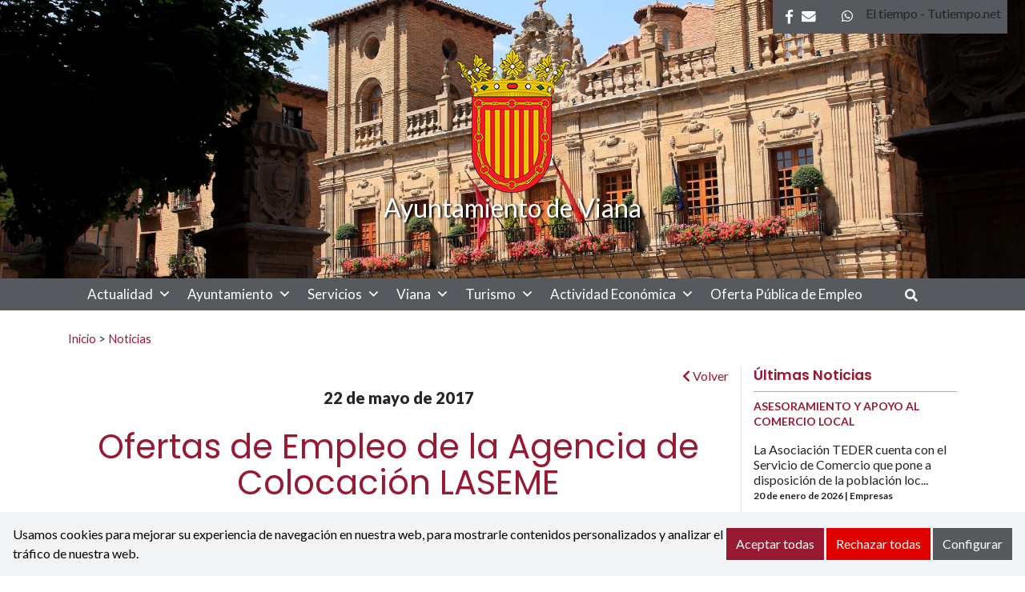

--- FILE ---
content_type: text/html; charset=UTF-8
request_url: https://www.viana.es/noticias/ofertas-de-empleo-de-la-agencia-de-colocacion-laseme-11/
body_size: 20800
content:
<!DOCTYPE html><html
lang=es-ES><head><style>img.lazy{min-height:1px}</style><link
href=https://www.viana.es/wp-content/plugins/w3-total-cache/pub/js/lazyload.min.js as=script><meta
charset="UTF-8"><meta
name="viewport" content="width=device-width, initial-scale=1"><link
rel=profile href=https://gmpg.org/xfn/11><meta
name='robots' content='index, follow, max-image-preview:large, max-snippet:-1, max-video-preview:-1'><style>img:is([sizes="auto" i], [sizes^="auto," i]) { contain-intrinsic-size: 3000px 1500px }</style><link
rel=alternate hreflang=es href=https://www.viana.es/noticias/ofertas-de-empleo-de-la-agencia-de-colocacion-laseme-11/ ><link
rel=alternate hreflang=x-default href=https://www.viana.es/noticias/ofertas-de-empleo-de-la-agencia-de-colocacion-laseme-11/ ><style>/*<![CDATA[*/:root {
            --portales-animsa-primary: #981932;
            --portales-animsa-secondary: #56595d;
            --portales-animsa-primary-alt: ;
            --portales-animsa-secondary-alt: ;
            --portales-animsa-background-color: ;

            --portales-animsa-titulos: #981932;
            --portales-animsa-titulos_hover: #56595d;
            --portales-animsa-secciones: #981932;
            --portales-animsa-fechas: #56595d;
            --portales-animsa-iconos: #56595d;
            --portales-animsa-iconosmm: #ffffff;
            --portales-animsa-lineas: #e5e5e5;
            --portales-animsa-enlaces: #981932;
            --portales-animsa-enlaces_hover: #56595d;
            --portales-animsa-enlaces_pie: #ffffff;
            --portales-animsa-enlaces_pie_hover: #981932;
            --portales-animsa-titulo_widget: #981932;
            --portales-animsa-contenido_widget: #000000;
            --portales-animsa-menu_color: #56595d;
            --portales-animsa-menu_hover: #981932;
            --portales-animsa-titulo_post: #981932;
            --portales-animsa-entradilla: #56595d;
            --portales-animsa-btn_txt: #ffffff;
            --portales-animsa-btn_bg: #981932;

            --portales-animsa-header-logo-bg: transparent;
            --portales-animsa-top-sidebar-bg-color: transparent;
            --portales-animsa-menu-bg-color: transparent;
            --portales-animsa-menu-text-color: #000000;
            --portales-animsa-logo-contianer-bg-image: url();
            --portales-animsa-menu-text-color-hover: ;
            --portales-animsa-menu-bg-color-hover: ;

            --portales-animsa-selector-idiomas: url(19896);
            --portales-animsa-font-titles: Poppins, sans-serif, system-ui;
            --portales-animsa-font-txt: Lato, sans-serif, system-ui;
            --portales-animsa-noticia-destacada: #000000;

            --portales-animsa-titulo-avisos: #981932;

        --portales-animsa-child-fondo_port: #f3f4f5;--portales-animsa-child-destacados: #981932;--portales-animsa-child-enlaces_hover: #56595d;--portales-animsa-child-menu: #56595d;--portales-animsa-child-secundario: #981932;--portales-animsa-child-lineas: #e5e5e5;--portales-animsa-child-imagen: url(https://www.viana.es/wp-content/uploads/2021/05/cabecera3-scaled.jpg);--portales-animsa-child-text_haeder_widget: #ffffff;--portales-animsa-child-destacados: #56595d;--portales-animsa-child-pie: #56595d;--portales-animsa-child-pie2: #56595d;--portales-animsa-child-calendario: #56595d;--portales-animsa-child-cabecera: rgba( 238,239,240,0.6 );--portales-animsa-child-bbuscador: #981932;--portales-animsa-child-ico_alcalde: #981932;--portales-animsa-child-principal: #981932;--portales-animsa-child-principal_hover: #56595d;--portales-animsa-child-fondo_banner: #000000;--portales-animsa-child-texto_banner: #ffffff;        }/*]]>*/</style><title>Ofertas de Empleo de la Agencia de Colocación LASEME - Ayuntamiento de Viana</title><link
rel=canonical href=https://www.viana.es/noticias/ofertas-de-empleo-de-la-agencia-de-colocacion-laseme-11/ ><meta
property="og:locale" content="es_ES"><meta
property="og:type" content="article"><meta
property="og:title" content="Ofertas de Empleo de la Agencia de Colocación LASEME - Ayuntamiento de Viana"><meta
property="og:description" content="Desde la Agencia de colocación de LASEME han llegado nuevas ofertas de empleo Las personas interesadas pueden enviar su currículum actualizado a la dirección gerencia@laseme.net indicando en el asunto el código de la oferta y su nombre. PUESTO 190517 CAMARERO/A BAR-CAFETERÍA. ZONA ESTELLA. TIPO DE CONTRATO Contrato de prueba con posibilidad de indefinido. Incorporación inmediata. [&hellip;]"><meta
property="og:url" content="https://www.viana.es/noticias/ofertas-de-empleo-de-la-agencia-de-colocacion-laseme-11/"><meta
property="og:site_name" content="Ayuntamiento de Viana"><meta
property="article:modified_time" content="2021-05-19T06:53:14+00:00"><meta
property="og:image" content="https://www.viana.es/wp-content/uploads/2016/04/logoLASEME.png"><meta
property="og:image:width" content="150"><meta
property="og:image:height" content="90"><meta
property="og:image:type" content="image/png"><meta
name="twitter:card" content="summary_large_image"><meta
name="twitter:label1" content="Tiempo de lectura"><meta
name="twitter:data1" content="3 minutos"> <script type=application/ld+json class=yoast-schema-graph>{"@context":"https://schema.org","@graph":[{"@type":"WebPage","@id":"https://www.viana.es/noticias/ofertas-de-empleo-de-la-agencia-de-colocacion-laseme-11/","url":"https://www.viana.es/noticias/ofertas-de-empleo-de-la-agencia-de-colocacion-laseme-11/","name":"Ofertas de Empleo de la Agencia de Colocación LASEME - Ayuntamiento de Viana","isPartOf":{"@id":"https://www.viana.es/#website"},"primaryImageOfPage":{"@id":"https://www.viana.es/noticias/ofertas-de-empleo-de-la-agencia-de-colocacion-laseme-11/#primaryimage"},"image":{"@id":"https://www.viana.es/noticias/ofertas-de-empleo-de-la-agencia-de-colocacion-laseme-11/#primaryimage"},"thumbnailUrl":"https://www.viana.es/wp-content/uploads/2016/04/logoLASEME.png","datePublished":"2017-05-22T09:56:47+00:00","dateModified":"2021-05-19T06:53:14+00:00","breadcrumb":{"@id":"https://www.viana.es/noticias/ofertas-de-empleo-de-la-agencia-de-colocacion-laseme-11/#breadcrumb"},"inLanguage":"es","potentialAction":[{"@type":"ReadAction","target":["https://www.viana.es/noticias/ofertas-de-empleo-de-la-agencia-de-colocacion-laseme-11/"]}]},{"@type":"ImageObject","inLanguage":"es","@id":"https://www.viana.es/noticias/ofertas-de-empleo-de-la-agencia-de-colocacion-laseme-11/#primaryimage","url":"https://www.viana.es/wp-content/uploads/2016/04/logoLASEME.png","contentUrl":"https://www.viana.es/wp-content/uploads/2016/04/logoLASEME.png","width":150,"height":90},{"@type":"BreadcrumbList","@id":"https://www.viana.es/noticias/ofertas-de-empleo-de-la-agencia-de-colocacion-laseme-11/#breadcrumb","itemListElement":[{"@type":"ListItem","position":1,"name":"Portada","item":"https://www.viana.es/"},{"@type":"ListItem","position":2,"name":"Noticias","item":"https://www.viana.es/noticias/"},{"@type":"ListItem","position":3,"name":"Ofertas de Empleo de la Agencia de Colocación LASEME"}]},{"@type":"WebSite","@id":"https://www.viana.es/#website","url":"https://www.viana.es/","name":"Ayuntamiento de Viana","description":"Sitio web del Ayuntamiento de Viana","potentialAction":[{"@type":"SearchAction","target":{"@type":"EntryPoint","urlTemplate":"https://www.viana.es/?s={search_term_string}"},"query-input":{"@type":"PropertyValueSpecification","valueRequired":true,"valueName":"search_term_string"}}],"inLanguage":"es"}]}</script> <link
rel=dns-prefetch href=//fonts.googleapis.com>
 <script src="//www.googletagmanager.com/gtag/js?id=G-B7HJBGX30S"  data-cfasync=false data-wpfc-render=false async></script> <script data-cfasync=false data-wpfc-render=false>var em_version = '8.5.3';
				var em_track_user = true;
				var em_no_track_reason = '';
								var ExactMetricsDefaultLocations = {"page_location":"https:\/\/www.viana.es\/noticias\/ofertas-de-empleo-de-la-agencia-de-colocacion-laseme-11\/"};
				if ( typeof ExactMetricsPrivacyGuardFilter === 'function' ) {
					var ExactMetricsLocations = (typeof ExactMetricsExcludeQuery === 'object') ? ExactMetricsPrivacyGuardFilter( ExactMetricsExcludeQuery ) : ExactMetricsPrivacyGuardFilter( ExactMetricsDefaultLocations );
				} else {
					var ExactMetricsLocations = (typeof ExactMetricsExcludeQuery === 'object') ? ExactMetricsExcludeQuery : ExactMetricsDefaultLocations;
				}

								var disableStrs = [
										'ga-disable-G-B7HJBGX30S',
									];

				/* Function to detect opted out users */
				function __gtagTrackerIsOptedOut() {
					for (var index = 0; index < disableStrs.length; index++) {
						if (document.cookie.indexOf(disableStrs[index] + '=true') > -1) {
							return true;
						}
					}

					return false;
				}

				/* Disable tracking if the opt-out cookie exists. */
				if (__gtagTrackerIsOptedOut()) {
					for (var index = 0; index < disableStrs.length; index++) {
						window[disableStrs[index]] = true;
					}
				}

				/* Opt-out function */
				function __gtagTrackerOptout() {
					for (var index = 0; index < disableStrs.length; index++) {
						document.cookie = disableStrs[index] + '=true; expires=Thu, 31 Dec 2099 23:59:59 UTC; path=/';
						window[disableStrs[index]] = true;
					}
				}

				if ('undefined' === typeof gaOptout) {
					function gaOptout() {
						__gtagTrackerOptout();
					}
				}
								window.dataLayer = window.dataLayer || [];

				window.ExactMetricsDualTracker = {
					helpers: {},
					trackers: {},
				};
				if (em_track_user) {
					function __gtagDataLayer() {
						dataLayer.push(arguments);
					}

					function __gtagTracker(type, name, parameters) {
						if (!parameters) {
							parameters = {};
						}

						if (parameters.send_to) {
							__gtagDataLayer.apply(null, arguments);
							return;
						}

						if (type === 'event') {
														parameters.send_to = exactmetrics_frontend.v4_id;
							var hookName = name;
							if (typeof parameters['event_category'] !== 'undefined') {
								hookName = parameters['event_category'] + ':' + name;
							}

							if (typeof ExactMetricsDualTracker.trackers[hookName] !== 'undefined') {
								ExactMetricsDualTracker.trackers[hookName](parameters);
							} else {
								__gtagDataLayer('event', name, parameters);
							}
							
						} else {
							__gtagDataLayer.apply(null, arguments);
						}
					}

					__gtagTracker('js', new Date());
					__gtagTracker('set', {
						'developer_id.dNDMyYj': true,
											});
					if ( ExactMetricsLocations.page_location ) {
						__gtagTracker('set', ExactMetricsLocations);
					}
										__gtagTracker('config', 'G-B7HJBGX30S', {"forceSSL":"true","link_attribution":"true"} );
															window.gtag = __gtagTracker;										(function () {
						/* https://developers.google.com/analytics/devguides/collection/analyticsjs/ */
						/* ga and __gaTracker compatibility shim. */
						var noopfn = function () {
							return null;
						};
						var newtracker = function () {
							return new Tracker();
						};
						var Tracker = function () {
							return null;
						};
						var p = Tracker.prototype;
						p.get = noopfn;
						p.set = noopfn;
						p.send = function () {
							var args = Array.prototype.slice.call(arguments);
							args.unshift('send');
							__gaTracker.apply(null, args);
						};
						var __gaTracker = function () {
							var len = arguments.length;
							if (len === 0) {
								return;
							}
							var f = arguments[len - 1];
							if (typeof f !== 'object' || f === null || typeof f.hitCallback !== 'function') {
								if ('send' === arguments[0]) {
									var hitConverted, hitObject = false, action;
									if ('event' === arguments[1]) {
										if ('undefined' !== typeof arguments[3]) {
											hitObject = {
												'eventAction': arguments[3],
												'eventCategory': arguments[2],
												'eventLabel': arguments[4],
												'value': arguments[5] ? arguments[5] : 1,
											}
										}
									}
									if ('pageview' === arguments[1]) {
										if ('undefined' !== typeof arguments[2]) {
											hitObject = {
												'eventAction': 'page_view',
												'page_path': arguments[2],
											}
										}
									}
									if (typeof arguments[2] === 'object') {
										hitObject = arguments[2];
									}
									if (typeof arguments[5] === 'object') {
										Object.assign(hitObject, arguments[5]);
									}
									if ('undefined' !== typeof arguments[1].hitType) {
										hitObject = arguments[1];
										if ('pageview' === hitObject.hitType) {
											hitObject.eventAction = 'page_view';
										}
									}
									if (hitObject) {
										action = 'timing' === arguments[1].hitType ? 'timing_complete' : hitObject.eventAction;
										hitConverted = mapArgs(hitObject);
										__gtagTracker('event', action, hitConverted);
									}
								}
								return;
							}

							function mapArgs(args) {
								var arg, hit = {};
								var gaMap = {
									'eventCategory': 'event_category',
									'eventAction': 'event_action',
									'eventLabel': 'event_label',
									'eventValue': 'event_value',
									'nonInteraction': 'non_interaction',
									'timingCategory': 'event_category',
									'timingVar': 'name',
									'timingValue': 'value',
									'timingLabel': 'event_label',
									'page': 'page_path',
									'location': 'page_location',
									'title': 'page_title',
									'referrer' : 'page_referrer',
								};
								for (arg in args) {
																		if (!(!args.hasOwnProperty(arg) || !gaMap.hasOwnProperty(arg))) {
										hit[gaMap[arg]] = args[arg];
									} else {
										hit[arg] = args[arg];
									}
								}
								return hit;
							}

							try {
								f.hitCallback();
							} catch (ex) {
							}
						};
						__gaTracker.create = newtracker;
						__gaTracker.getByName = newtracker;
						__gaTracker.getAll = function () {
							return [];
						};
						__gaTracker.remove = noopfn;
						__gaTracker.loaded = true;
						window['__gaTracker'] = __gaTracker;
					})();
									} else {
										console.log("");
					(function () {
						function __gtagTracker() {
							return null;
						}

						window['__gtagTracker'] = __gtagTracker;
						window['gtag'] = __gtagTracker;
					})();
									}</script>  <script>/*<![CDATA[*/window._wpemojiSettings = {"baseUrl":"https:\/\/s.w.org\/images\/core\/emoji\/15.1.0\/72x72\/","ext":".png","svgUrl":"https:\/\/s.w.org\/images\/core\/emoji\/15.1.0\/svg\/","svgExt":".svg","source":{"concatemoji":"https:\/\/www.viana.es\/wp-includes\/js\/wp-emoji-release.min.js"}};
/*! This file is auto-generated */
!function(i,n){var o,s,e;function c(e){try{var t={supportTests:e,timestamp:(new Date).valueOf()};sessionStorage.setItem(o,JSON.stringify(t))}catch(e){}}function p(e,t,n){e.clearRect(0,0,e.canvas.width,e.canvas.height),e.fillText(t,0,0);var t=new Uint32Array(e.getImageData(0,0,e.canvas.width,e.canvas.height).data),r=(e.clearRect(0,0,e.canvas.width,e.canvas.height),e.fillText(n,0,0),new Uint32Array(e.getImageData(0,0,e.canvas.width,e.canvas.height).data));return t.every(function(e,t){return e===r[t]})}function u(e,t,n){switch(t){case"flag":return n(e,"\ud83c\udff3\ufe0f\u200d\u26a7\ufe0f","\ud83c\udff3\ufe0f\u200b\u26a7\ufe0f")?!1:!n(e,"\ud83c\uddfa\ud83c\uddf3","\ud83c\uddfa\u200b\ud83c\uddf3")&&!n(e,"\ud83c\udff4\udb40\udc67\udb40\udc62\udb40\udc65\udb40\udc6e\udb40\udc67\udb40\udc7f","\ud83c\udff4\u200b\udb40\udc67\u200b\udb40\udc62\u200b\udb40\udc65\u200b\udb40\udc6e\u200b\udb40\udc67\u200b\udb40\udc7f");case"emoji":return!n(e,"\ud83d\udc26\u200d\ud83d\udd25","\ud83d\udc26\u200b\ud83d\udd25")}return!1}function f(e,t,n){var r="undefined"!=typeof WorkerGlobalScope&&self instanceof WorkerGlobalScope?new OffscreenCanvas(300,150):i.createElement("canvas"),a=r.getContext("2d",{willReadFrequently:!0}),o=(a.textBaseline="top",a.font="600 32px Arial",{});return e.forEach(function(e){o[e]=t(a,e,n)}),o}function t(e){var t=i.createElement("script");t.src=e,t.defer=!0,i.head.appendChild(t)}"undefined"!=typeof Promise&&(o="wpEmojiSettingsSupports",s=["flag","emoji"],n.supports={everything:!0,everythingExceptFlag:!0},e=new Promise(function(e){i.addEventListener("DOMContentLoaded",e,{once:!0})}),new Promise(function(t){var n=function(){try{var e=JSON.parse(sessionStorage.getItem(o));if("object"==typeof e&&"number"==typeof e.timestamp&&(new Date).valueOf()<e.timestamp+604800&&"object"==typeof e.supportTests)return e.supportTests}catch(e){}return null}();if(!n){if("undefined"!=typeof Worker&&"undefined"!=typeof OffscreenCanvas&&"undefined"!=typeof URL&&URL.createObjectURL&&"undefined"!=typeof Blob)try{var e="postMessage("+f.toString()+"("+[JSON.stringify(s),u.toString(),p.toString()].join(",")+"));",r=new Blob([e],{type:"text/javascript"}),a=new Worker(URL.createObjectURL(r),{name:"wpTestEmojiSupports"});return void(a.onmessage=function(e){c(n=e.data),a.terminate(),t(n)})}catch(e){}c(n=f(s,u,p))}t(n)}).then(function(e){for(var t in e)n.supports[t]=e[t],n.supports.everything=n.supports.everything&&n.supports[t],"flag"!==t&&(n.supports.everythingExceptFlag=n.supports.everythingExceptFlag&&n.supports[t]);n.supports.everythingExceptFlag=n.supports.everythingExceptFlag&&!n.supports.flag,n.DOMReady=!1,n.readyCallback=function(){n.DOMReady=!0}}).then(function(){return e}).then(function(){var e;n.supports.everything||(n.readyCallback(),(e=n.source||{}).concatemoji?t(e.concatemoji):e.wpemoji&&e.twemoji&&(t(e.twemoji),t(e.wpemoji)))}))}((window,document),window._wpemojiSettings);/*]]>*/</script> <style id=wp-emoji-styles-inline-css>img.wp-smiley, img.emoji {
		display: inline !important;
		border: none !important;
		box-shadow: none !important;
		height: 1em !important;
		width: 1em !important;
		margin: 0 0.07em !important;
		vertical-align: -0.1em !important;
		background: none !important;
		padding: 0 !important;
	}</style><link
rel=stylesheet href=https://www.viana.es/wp-content/cache/minify/9c93e.css media=all><style id=classic-theme-styles-inline-css>/*! This file is auto-generated */
.wp-block-button__link{color:#fff;background-color:#32373c;border-radius:9999px;box-shadow:none;text-decoration:none;padding:calc(.667em + 2px) calc(1.333em + 2px);font-size:1.125em}.wp-block-file__button{background:#32373c;color:#fff;text-decoration:none}</style><style id=global-styles-inline-css>/*<![CDATA[*/:root{--wp--preset--aspect-ratio--square: 1;--wp--preset--aspect-ratio--4-3: 4/3;--wp--preset--aspect-ratio--3-4: 3/4;--wp--preset--aspect-ratio--3-2: 3/2;--wp--preset--aspect-ratio--2-3: 2/3;--wp--preset--aspect-ratio--16-9: 16/9;--wp--preset--aspect-ratio--9-16: 9/16;--wp--preset--color--black: #000000;--wp--preset--color--cyan-bluish-gray: #abb8c3;--wp--preset--color--white: #ffffff;--wp--preset--color--pale-pink: #f78da7;--wp--preset--color--vivid-red: #cf2e2e;--wp--preset--color--luminous-vivid-orange: #ff6900;--wp--preset--color--luminous-vivid-amber: #fcb900;--wp--preset--color--light-green-cyan: #7bdcb5;--wp--preset--color--vivid-green-cyan: #00d084;--wp--preset--color--pale-cyan-blue: #8ed1fc;--wp--preset--color--vivid-cyan-blue: #0693e3;--wp--preset--color--vivid-purple: #9b51e0;--wp--preset--gradient--vivid-cyan-blue-to-vivid-purple: linear-gradient(135deg,rgba(6,147,227,1) 0%,rgb(155,81,224) 100%);--wp--preset--gradient--light-green-cyan-to-vivid-green-cyan: linear-gradient(135deg,rgb(122,220,180) 0%,rgb(0,208,130) 100%);--wp--preset--gradient--luminous-vivid-amber-to-luminous-vivid-orange: linear-gradient(135deg,rgba(252,185,0,1) 0%,rgba(255,105,0,1) 100%);--wp--preset--gradient--luminous-vivid-orange-to-vivid-red: linear-gradient(135deg,rgba(255,105,0,1) 0%,rgb(207,46,46) 100%);--wp--preset--gradient--very-light-gray-to-cyan-bluish-gray: linear-gradient(135deg,rgb(238,238,238) 0%,rgb(169,184,195) 100%);--wp--preset--gradient--cool-to-warm-spectrum: linear-gradient(135deg,rgb(74,234,220) 0%,rgb(151,120,209) 20%,rgb(207,42,186) 40%,rgb(238,44,130) 60%,rgb(251,105,98) 80%,rgb(254,248,76) 100%);--wp--preset--gradient--blush-light-purple: linear-gradient(135deg,rgb(255,206,236) 0%,rgb(152,150,240) 100%);--wp--preset--gradient--blush-bordeaux: linear-gradient(135deg,rgb(254,205,165) 0%,rgb(254,45,45) 50%,rgb(107,0,62) 100%);--wp--preset--gradient--luminous-dusk: linear-gradient(135deg,rgb(255,203,112) 0%,rgb(199,81,192) 50%,rgb(65,88,208) 100%);--wp--preset--gradient--pale-ocean: linear-gradient(135deg,rgb(255,245,203) 0%,rgb(182,227,212) 50%,rgb(51,167,181) 100%);--wp--preset--gradient--electric-grass: linear-gradient(135deg,rgb(202,248,128) 0%,rgb(113,206,126) 100%);--wp--preset--gradient--midnight: linear-gradient(135deg,rgb(2,3,129) 0%,rgb(40,116,252) 100%);--wp--preset--font-size--small: 13px;--wp--preset--font-size--medium: 20px;--wp--preset--font-size--large: 36px;--wp--preset--font-size--x-large: 42px;--wp--preset--spacing--20: 0.44rem;--wp--preset--spacing--30: 0.67rem;--wp--preset--spacing--40: 1rem;--wp--preset--spacing--50: 1.5rem;--wp--preset--spacing--60: 2.25rem;--wp--preset--spacing--70: 3.38rem;--wp--preset--spacing--80: 5.06rem;--wp--preset--shadow--natural: 6px 6px 9px rgba(0, 0, 0, 0.2);--wp--preset--shadow--deep: 12px 12px 50px rgba(0, 0, 0, 0.4);--wp--preset--shadow--sharp: 6px 6px 0px rgba(0, 0, 0, 0.2);--wp--preset--shadow--outlined: 6px 6px 0px -3px rgba(255, 255, 255, 1), 6px 6px rgba(0, 0, 0, 1);--wp--preset--shadow--crisp: 6px 6px 0px rgba(0, 0, 0, 1);}:where(.is-layout-flex){gap: 0.5em;}:where(.is-layout-grid){gap: 0.5em;}body .is-layout-flex{display: flex;}.is-layout-flex{flex-wrap: wrap;align-items: center;}.is-layout-flex > :is(*, div){margin: 0;}body .is-layout-grid{display: grid;}.is-layout-grid > :is(*, div){margin: 0;}:where(.wp-block-columns.is-layout-flex){gap: 2em;}:where(.wp-block-columns.is-layout-grid){gap: 2em;}:where(.wp-block-post-template.is-layout-flex){gap: 1.25em;}:where(.wp-block-post-template.is-layout-grid){gap: 1.25em;}.has-black-color{color: var(--wp--preset--color--black) !important;}.has-cyan-bluish-gray-color{color: var(--wp--preset--color--cyan-bluish-gray) !important;}.has-white-color{color: var(--wp--preset--color--white) !important;}.has-pale-pink-color{color: var(--wp--preset--color--pale-pink) !important;}.has-vivid-red-color{color: var(--wp--preset--color--vivid-red) !important;}.has-luminous-vivid-orange-color{color: var(--wp--preset--color--luminous-vivid-orange) !important;}.has-luminous-vivid-amber-color{color: var(--wp--preset--color--luminous-vivid-amber) !important;}.has-light-green-cyan-color{color: var(--wp--preset--color--light-green-cyan) !important;}.has-vivid-green-cyan-color{color: var(--wp--preset--color--vivid-green-cyan) !important;}.has-pale-cyan-blue-color{color: var(--wp--preset--color--pale-cyan-blue) !important;}.has-vivid-cyan-blue-color{color: var(--wp--preset--color--vivid-cyan-blue) !important;}.has-vivid-purple-color{color: var(--wp--preset--color--vivid-purple) !important;}.has-black-background-color{background-color: var(--wp--preset--color--black) !important;}.has-cyan-bluish-gray-background-color{background-color: var(--wp--preset--color--cyan-bluish-gray) !important;}.has-white-background-color{background-color: var(--wp--preset--color--white) !important;}.has-pale-pink-background-color{background-color: var(--wp--preset--color--pale-pink) !important;}.has-vivid-red-background-color{background-color: var(--wp--preset--color--vivid-red) !important;}.has-luminous-vivid-orange-background-color{background-color: var(--wp--preset--color--luminous-vivid-orange) !important;}.has-luminous-vivid-amber-background-color{background-color: var(--wp--preset--color--luminous-vivid-amber) !important;}.has-light-green-cyan-background-color{background-color: var(--wp--preset--color--light-green-cyan) !important;}.has-vivid-green-cyan-background-color{background-color: var(--wp--preset--color--vivid-green-cyan) !important;}.has-pale-cyan-blue-background-color{background-color: var(--wp--preset--color--pale-cyan-blue) !important;}.has-vivid-cyan-blue-background-color{background-color: var(--wp--preset--color--vivid-cyan-blue) !important;}.has-vivid-purple-background-color{background-color: var(--wp--preset--color--vivid-purple) !important;}.has-black-border-color{border-color: var(--wp--preset--color--black) !important;}.has-cyan-bluish-gray-border-color{border-color: var(--wp--preset--color--cyan-bluish-gray) !important;}.has-white-border-color{border-color: var(--wp--preset--color--white) !important;}.has-pale-pink-border-color{border-color: var(--wp--preset--color--pale-pink) !important;}.has-vivid-red-border-color{border-color: var(--wp--preset--color--vivid-red) !important;}.has-luminous-vivid-orange-border-color{border-color: var(--wp--preset--color--luminous-vivid-orange) !important;}.has-luminous-vivid-amber-border-color{border-color: var(--wp--preset--color--luminous-vivid-amber) !important;}.has-light-green-cyan-border-color{border-color: var(--wp--preset--color--light-green-cyan) !important;}.has-vivid-green-cyan-border-color{border-color: var(--wp--preset--color--vivid-green-cyan) !important;}.has-pale-cyan-blue-border-color{border-color: var(--wp--preset--color--pale-cyan-blue) !important;}.has-vivid-cyan-blue-border-color{border-color: var(--wp--preset--color--vivid-cyan-blue) !important;}.has-vivid-purple-border-color{border-color: var(--wp--preset--color--vivid-purple) !important;}.has-vivid-cyan-blue-to-vivid-purple-gradient-background{background: var(--wp--preset--gradient--vivid-cyan-blue-to-vivid-purple) !important;}.has-light-green-cyan-to-vivid-green-cyan-gradient-background{background: var(--wp--preset--gradient--light-green-cyan-to-vivid-green-cyan) !important;}.has-luminous-vivid-amber-to-luminous-vivid-orange-gradient-background{background: var(--wp--preset--gradient--luminous-vivid-amber-to-luminous-vivid-orange) !important;}.has-luminous-vivid-orange-to-vivid-red-gradient-background{background: var(--wp--preset--gradient--luminous-vivid-orange-to-vivid-red) !important;}.has-very-light-gray-to-cyan-bluish-gray-gradient-background{background: var(--wp--preset--gradient--very-light-gray-to-cyan-bluish-gray) !important;}.has-cool-to-warm-spectrum-gradient-background{background: var(--wp--preset--gradient--cool-to-warm-spectrum) !important;}.has-blush-light-purple-gradient-background{background: var(--wp--preset--gradient--blush-light-purple) !important;}.has-blush-bordeaux-gradient-background{background: var(--wp--preset--gradient--blush-bordeaux) !important;}.has-luminous-dusk-gradient-background{background: var(--wp--preset--gradient--luminous-dusk) !important;}.has-pale-ocean-gradient-background{background: var(--wp--preset--gradient--pale-ocean) !important;}.has-electric-grass-gradient-background{background: var(--wp--preset--gradient--electric-grass) !important;}.has-midnight-gradient-background{background: var(--wp--preset--gradient--midnight) !important;}.has-small-font-size{font-size: var(--wp--preset--font-size--small) !important;}.has-medium-font-size{font-size: var(--wp--preset--font-size--medium) !important;}.has-large-font-size{font-size: var(--wp--preset--font-size--large) !important;}.has-x-large-font-size{font-size: var(--wp--preset--font-size--x-large) !important;}
:where(.wp-block-post-template.is-layout-flex){gap: 1.25em;}:where(.wp-block-post-template.is-layout-grid){gap: 1.25em;}
:where(.wp-block-columns.is-layout-flex){gap: 2em;}:where(.wp-block-columns.is-layout-grid){gap: 2em;}
:root :where(.wp-block-pullquote){font-size: 1.5em;line-height: 1.6;}/*]]>*/</style><link
rel=stylesheet href=https://www.viana.es/wp-content/cache/minify/262a5.css media=all><link
rel=stylesheet id=mimetypes-link-icons-css href='https://www.viana.es/wp-content/plugins/mimetypes-link-icons/css/style.php?cssvars=bXRsaV9oZWlnaHQ9MTYmbXRsaV9pbWFnZV90eXBlPXBuZyZtdGxpX2xlZnRvcnJpZ2h0PWxlZnQmYWN0aXZlX3R5cGVzPXBkZg%3D' type=text/css media=all><link
rel=stylesheet href=https://www.viana.es/wp-content/cache/minify/56c5b.css media=all><link
rel=stylesheet id=google-fonts-css href='https://fonts.googleapis.com/css?family=Poppins%3A300%2C300italic%2Cregular%2Citalic%2C500%2C500italic%2C600%2C600italic%2C700%2C700italic%2C800%2C800italic%2C900%2C900italic%3D%7CLato%3A300%2C300italic%2Cregular%2Citalic%2C700%2C700italic%2C900%2C900italic%3D' type=text/css media=all><link
rel=stylesheet href=https://www.viana.es/wp-content/cache/minify/b585f.css media=all> <script src=https://www.viana.es/wp-content/plugins/google-analytics-dashboard-for-wp/assets/js/frontend-gtag.min.js id=exactmetrics-frontend-script-js async=async data-wp-strategy=async></script> <script data-cfasync=false data-wpfc-render=false id=exactmetrics-frontend-script-js-extra>var exactmetrics_frontend = {"js_events_tracking":"true","download_extensions":"doc,pdf,ppt,zip,xls,docx,pptx,xlsx","inbound_paths":"[{\"path\":\"\\\/go\\\/\",\"label\":\"affiliate\"},{\"path\":\"\\\/recommend\\\/\",\"label\":\"affiliate\"}]","home_url":"https:\/\/www.viana.es","hash_tracking":"false","v4_id":"G-B7HJBGX30S"};</script> <script src=https://www.viana.es/wp-includes/js/jquery/jquery.min.js id=jquery-core-js></script> <script src=https://www.viana.es/wp-includes/js/jquery/jquery-migrate.min.js id=jquery-migrate-js></script> <link
rel=https://api.w.org/ href=https://www.viana.es/wp-json/ ><link
rel=alternate title=JSON type=application/json href=https://www.viana.es/wp-json/wp/v2/noticias/8590><link
rel=EditURI type=application/rsd+xml title=RSD href=https://www.viana.es/xmlrpc.php?rsd><link
rel=shortlink href='https://www.viana.es/?p=8590'><link
rel=alternate title="oEmbed (JSON)" type=application/json+oembed href="https://www.viana.es/wp-json/oembed/1.0/embed?url=https%3A%2F%2Fwww.viana.es%2Fnoticias%2Fofertas-de-empleo-de-la-agencia-de-colocacion-laseme-11%2F"><link
rel=alternate title="oEmbed (XML)" type=text/xml+oembed href="https://www.viana.es/wp-json/oembed/1.0/embed?url=https%3A%2F%2Fwww.viana.es%2Fnoticias%2Fofertas-de-empleo-de-la-agencia-de-colocacion-laseme-11%2F&#038;format=xml"><meta
name="generator" content="WPML ver:4.7.6 stt:2;"><style>.block { background-color:#981932 !important; } .btn-desplegable, { background: #981932 !important; } .btn-desplegable:hover { border-color: #981932 !important; } #btnSeguir3 { color: #981932 !important; } #btnSeguir3:hover { background: #981932 !important; color: white !important; } .info a { color: #981932 !important; } .subt { color: #981932 !important;} #capa1, #capa2, #capa3 { border:2px solid #981932 !important; } .titulo-seccion { color: #56595d !important; } .info a:hover { color: #56595d!important;} .circulo { background: #56595d !important;} /*#main ::selection { background: #56595d }*/ svg circle{ fill: #981932; }</style><link
rel=stylesheet href=https://www.viana.es/wp-content/cache/minify/9c23b.css media=all>
<style>/*<![CDATA[*/html:root {
            --cookies-animsa-background: #f3f4f5;--cookies-animsa-background-text: #000000;--cookies-animsa-primary: #981932;--cookies-animsa-primary-text: #FFFFFF;--cookies-animsa-reject: #e00000;--cookies-animsa-reject-text: #FFFFFF;--cookies-animsa-config: #56595d;--cookies-animsa-config-text: #FFFFFF;            }/*]]>*/</style><meta
property="og:locale" content="es"><meta
property="og:site_name" content="Ayuntamiento de Viana"><meta
property="og:url" content="https://www.viana.es/noticias/ofertas-de-empleo-de-la-agencia-de-colocacion-laseme-11/"><meta
property="og:type" content="article"><meta
property="og:title" content="Ofertas de Empleo de la Agencia de Colocación LASEME"><meta
property="og:description" content="Desde la Agencia de colocación de LASEME han llegado nuevas ofertas de emp..."><meta
property="og:image" content="https://www.viana.es/wp-content/uploads/2016/04/logoLASEME.png"><meta
name="twitter:card" content="summary_large_image"><meta
name="twitter:description" content="Desde la Agencia de colocación de LASEME han llegado nuevas ofertas de emp..."><meta
name="twitter:title" content="Ofertas de Empleo de la Agencia de Colocación LASEME"><meta
name="twitter:image" content="https://www.viana.es/wp-content/uploads/2016/04/logoLASEME.png"><link
rel=icon href=https://www.viana.es/wp-content/uploads/2021/05/cropped-Escudo_de_Viana_pequeno-32x32.png sizes=32x32><link
rel=icon href=https://www.viana.es/wp-content/uploads/2021/05/cropped-Escudo_de_Viana_pequeno-192x192.png sizes=192x192><link
rel=apple-touch-icon href=https://www.viana.es/wp-content/uploads/2021/05/cropped-Escudo_de_Viana_pequeno-180x180.png><meta
name="msapplication-TileImage" content="https://www.viana.es/wp-content/uploads/2021/05/cropped-Escudo_de_Viana_pequeno-270x270.png"><style id=wp-custom-css>#logo h1{color: #ffffff !important;
       text-shadow: -1px -1px 1px rgba(255,255,255,.1), 2px 1px 3px rgb(0, 0, 0);}
.container-transparency {
    background-color: rgba(60,66,76,0) !important;
}
.container-image {
    background-size: cover;
    background-repeat: no-repeat;
   }

#TT_yCZAbhdBdSSanQLK1AujDzjDD6uK1Kl2btkdEZyIaEj{height:42px !important;padding-top:0.3em}
.tienda_online{height:42px !important;padding-top:0.5em;padding-left:1em;padding-right:1em;}
.whatsapp_c{height:42px !important;padding-top:0.5em;padding-left:0.5em;}

.bloque .bloque-tab {
    
    border: 3px solid #981932!important;
    color: #981932!important;
  
}
.bloque .bloque-tab:hover {
    
    border: 3px solid #56595d !important;
    color: #56595d!important;
  
}
img.logo-ayuntamiento-pie {
  
    max-width: 9rem !important;
}



.servicios-municipales2 a{color:white !important;text-decoration:none !important;}
.servicios-municipales2 a:hover{color:#aa0000 !important;}
.opciones_t span{color:white;font-size:2em;padding-right: 0.3em;}
.opciones_t{border: 1px solid white; margin-bottom:1em;}
.enlace_mmt{color:white !important;font-size:1.1em !important;font-weight:bold !important;text-decoration:none !important;}
.enlace_mmt:hover{color:#aa0000 !important;}

.enlace_mmt.span.icon-comollegar{padding-left:1em;}


.tel_mm{color:#fff !important;font-size: 1em;}
.tel_mm a{color:white !important;}

.enlace_mm {  font-weight:bold; color:white !important;font-size: 1.2em;}
.enlace_mm:hover { color:#981932 !important;}

.elem-even-bot{background-color: #981932 !important; color:white !important; border:none !Important;}
.elem-even-bot:hover{background-color: #56595d !important; color:white !important;border:none !Important;}
/*AVISOS COLOR*/
a#enla-avisos {
    color: white !important;
    font-size: 1.2em !important;
    display: block;
	margin-bottom:0.5em!important;
}</style><style>/** Mega Menu CSS: fs **/</style></head><body
data-rsssl=1 class="wp-singular noticias-template-default single single-noticias postid-8590 single-format-standard wp-theme-Portales-Animsa wp-child-theme-Portales-Animsa-child mega-menu-animsa-menu">
<a
class="skip-link sr-only" href=#content>Ir al contenido</a><header
class="text-center header-child"><div
class="container-image container-fluid"><div
class="row container-transparency"><div
id=widgets-top class><div
class="w-100 row justify-content-end"><div
class="col-12 col-md"><div
class="top-sidebar top-right-sidebar"><aside
id=rrss_cabecera-2 class="widget widget_widgetrrss"><ul
class="list-inline rrss">
<li
class="rs list-inline-item"><a
href=https://www.facebook.com/ayuntamientoviana class="fa-brands fa-facebook-f" target=_blank><span
class=sr-only>facebook</span></a></li>
<li
class="rs list-inline-item"><a
href=mailto:ayuntamiento@viana.es class="fas fa-envelope" target=_blank><span
class=sr-only>contacto</span></a></li></ul></aside><aside
id=custom_html-3 class="widget_text widget widget_custom_html"><div
class="textwidget custom-html-widget"><div
class=whatsapp_c><a
href=/noticias/lista-de-difusion-de-whatsapp-del-ayuntamiento-de-viana/ ><i
class="fab fa-whatsapp"></i></a></div></div></aside><aside
id=custom_html-4 class="widget_text widget widget_custom_html"><div
class="textwidget custom-html-widget"><div
id=TT_yCZAbhdBdSSanQLK1AujDzjDD6uK1Kl2btkdEZyIaEj>El tiempo - Tutiempo.net</div> <script src=https://www.tutiempo.net/s-widget/l_yCZAbhdBdSSanQLK1AujDzjDD6uK1Kl2btkdEZyIaEj></script></div></aside></div></div></div></div><div
id=logo class='col-12 my-4 '>
<a
href=https://www.viana.es class>
<img
class=lazy src="data:image/svg+xml,%3Csvg%20xmlns='http://www.w3.org/2000/svg'%20viewBox='0%200%20180%20180'%3E%3C/svg%3E" data-src=https://www.viana.es/wp-content/uploads/2021/05/Escudo_de_Viana_miniatura.png alt='Escudo del Ayuntamiento'><h1 class='h2'>Ayuntamiento de Viana</h1>
</a></div></div></div><div
class="container-fluid container-nav contenedor-menu"><div
class=container><div
class=row><div
class="col-md-11 col-10"><div
id=mega-menu-wrap-animsa-menu class=mega-menu-wrap><div
class=mega-menu-toggle><div
class=mega-toggle-blocks-left></div><div
class=mega-toggle-blocks-center></div><div
class=mega-toggle-blocks-right><div
class='mega-toggle-block mega-menu-toggle-animated-block mega-toggle-block-0' id=mega-toggle-block-0><button
aria-label="Toggle Menu" class="mega-toggle-animated mega-toggle-animated-slider" type=button aria-expanded=false>
<span
class=mega-toggle-animated-box>
<span
class=mega-toggle-animated-inner></span>
</span>
</button></div></div></div><ul
id=mega-menu-animsa-menu class="mega-menu max-mega-menu mega-menu-horizontal mega-no-js" data-event=hover_intent data-effect=fade_up data-effect-speed=200 data-effect-mobile=disabled data-effect-speed-mobile=0 data-mobile-force-width=false data-second-click=go data-document-click=collapse data-vertical-behaviour=standard data-breakpoint=768 data-unbind=true data-mobile-state=collapse_all data-mobile-direction=vertical data-hover-intent-timeout=300 data-hover-intent-interval=100><li
class="mega-menu-item mega-menu-item-type-post_type mega-menu-item-object-page mega-menu-item-has-children mega-align-bottom-left mega-menu-flyout mega-menu-item-19908" id=mega-menu-item-19908><a
class=mega-menu-link href=https://www.viana.es/actualidad/ aria-expanded=false tabindex=0>Actualidad<span
class=mega-indicator aria-hidden=true></span></a><ul
class=mega-sub-menu>
<li
class="mega-menu-item mega-menu-item-type-post_type_archive mega-menu-item-object-eventos mega-menu-item-19909" id=mega-menu-item-19909><a
class=mega-menu-link href=https://www.viana.es/eventos/ >Agenda</a></li><li
class="mega-menu-item mega-menu-item-type-post_type mega-menu-item-object-page mega-menu-item-19911" id=mega-menu-item-19911><a
class=mega-menu-link href=https://www.viana.es/transparencia/contrataciones-convenios-subvenciones-y-costes-de-los-servicios/contratos-convenios-y-subvenciones/convocatorias-de-subvenciones/ >Convocatorias de Subvenciones</a></li><li
class="mega-menu-item mega-menu-item-type-post_type_archive mega-menu-item-object-noticias mega-menu-item-19910" id=mega-menu-item-19910><a
class=mega-menu-link href=https://www.viana.es/noticias/ >Noticias</a></li><li
class="mega-menu-item mega-menu-item-type-post_type mega-menu-item-object-page mega-menu-item-19912" id=mega-menu-item-19912><a
class=mega-menu-link href=https://www.viana.es/actualidad/tablon/ >Tablón de Anuncios</a></li></ul>
</li><li
class="mega-menu-item mega-menu-item-type-post_type mega-menu-item-object-page mega-menu-item-has-children mega-align-bottom-left mega-menu-flyout mega-menu-item-19913" id=mega-menu-item-19913><a
class=mega-menu-link href=https://www.viana.es/ayuntamiento/ aria-expanded=false tabindex=0>Ayuntamiento<span
class=mega-indicator aria-hidden=true></span></a><ul
class=mega-sub-menu>
<li
class="mega-menu-item mega-menu-item-type-post_type mega-menu-item-object-page mega-menu-item-19914" id=mega-menu-item-19914><a
class=mega-menu-link href=https://www.viana.es/ayuntamiento/saludo/ >Saludo de la alcaldesa</a></li><li
class="mega-menu-item mega-menu-item-type-post_type mega-menu-item-object-page mega-menu-item-19916" id=mega-menu-item-19916><a
class=mega-menu-link href=https://www.viana.es/ayuntamiento/pleno/ >Pleno municipal</a></li><li
class="mega-menu-item mega-menu-item-type-post_type mega-menu-item-object-page mega-menu-item-has-children mega-menu-item-19917" id=mega-menu-item-19917><a
class=mega-menu-link href=https://www.viana.es/ayuntamiento/organizacion-municipal/ aria-expanded=false>Organización Municipal<span
class=mega-indicator aria-hidden=true></span></a><ul
class=mega-sub-menu>
<li
class="mega-menu-item mega-menu-item-type-post_type mega-menu-item-object-page mega-menu-item-19918" id=mega-menu-item-19918><a
class=mega-menu-link href=https://www.viana.es/ayuntamiento/organizacion-municipal/corporacion-municipal/ >Corporación Municipal</a></li><li
class="mega-menu-item mega-menu-item-type-post_type mega-menu-item-object-page mega-menu-item-has-children mega-menu-item-19919" id=mega-menu-item-19919><a
class=mega-menu-link href=https://www.viana.es/ayuntamiento/organizacion-municipal/comisiones/ aria-expanded=false>Comisiones<span
class=mega-indicator aria-hidden=true></span></a><ul
class=mega-sub-menu>
<li
class="mega-menu-item mega-menu-item-type-post_type mega-menu-item-object-page mega-menu-item-19920" id=mega-menu-item-19920><a
class=mega-menu-link href=https://www.viana.es/ayuntamiento/organizacion-municipal/comisiones/comisiones-ayuntamiento/ >Presidencias</a></li><li
class="mega-menu-item mega-menu-item-type-post_type mega-menu-item-object-page mega-menu-item-19921" id=mega-menu-item-19921><a
class=mega-menu-link href=https://www.viana.es/ayuntamiento/organizacion-municipal/comisiones/convocatorias/ >Convocatorias de  comisiones</a></li></ul>
</li></ul>
</li><li
class="mega-menu-item mega-menu-item-type-post_type mega-menu-item-object-page mega-menu-item-20619" id=mega-menu-item-20619><a
class=mega-menu-link href=https://www.viana.es/transparencia/ >Transparencia</a></li><li
class="mega-menu-item mega-menu-item-type-post_type mega-menu-item-object-page mega-menu-item-19915" id=mega-menu-item-19915><a
class=mega-menu-link href=https://www.viana.es/ayuntamiento/ordenanzas/ >Ordenanzas Municipales</a></li><li
class="mega-menu-item mega-menu-item-type-post_type mega-menu-item-object-page mega-menu-item-20604" id=mega-menu-item-20604><a
class=mega-menu-link href=https://www.viana.es/ayuntamiento/pago-agencia-ejecutiva/ >Pago agencia ejecutiva</a></li><li
class="mega-menu-item mega-menu-item-type-post_type mega-menu-item-object-page mega-menu-item-19924" id=mega-menu-item-19924><a
class=mega-menu-link href=https://www.viana.es/ayuntamiento/modelos-de-instancia/ >Instancias e impresos</a></li><li
class="mega-menu-item mega-menu-item-type-post_type mega-menu-item-object-page mega-menu-item-23819" id=mega-menu-item-23819><a
class=mega-menu-link href="https://www.viana.es/?page_id=23816">Espacios municipales</a></li><li
class="mega-menu-item mega-menu-item-type-post_type mega-menu-item-object-page mega-menu-item-19925" id=mega-menu-item-19925><a
class=mega-menu-link href=https://www.viana.es/ayuntamiento/guia-de-interes/ >Guía de Interés</a></li><li
class="mega-menu-item mega-menu-item-type-post_type mega-menu-item-object-page mega-menu-item-19926" id=mega-menu-item-19926><a
class=mega-menu-link href=https://www.viana.es/ayuntamiento/hermanamiento/ >Hermanamiento</a></li><li
class="mega-menu-item mega-menu-item-type-post_type mega-menu-item-object-page mega-menu-item-19927" id=mega-menu-item-19927><a
class=mega-menu-link href=https://www.viana.es/ayuntamiento/enlaces/ >Enlaces</a></li></ul>
</li><li
class="mega-menu-item mega-menu-item-type-post_type mega-menu-item-object-page mega-menu-item-has-children mega-menu-megamenu mega-menu-grid mega-align-bottom-left mega-menu-grid mega-hide-on-mobile mega-menu-item-20064" id=mega-menu-item-20064><a
class=mega-menu-link href=https://www.viana.es/servicios/ aria-expanded=false tabindex=0>Servicios<span
class=mega-indicator aria-hidden=true></span></a><ul
class=mega-sub-menu role=presentation>
<li
class=mega-menu-row id=mega-menu-20064-0><ul
class=mega-sub-menu style=--columns:12 role=presentation>
<li
class="mega-menu-column mega-menu-columns-12-of-12" style=--span:12 id=mega-menu-20064-0-0><ul
class=mega-sub-menu>
<li
class="mega-menu-item mega-menu-item-type-widget widget_custom_html mega-menu-item-custom_html-9" id=mega-menu-item-custom_html-9><div
class="textwidget custom-html-widget"><div
class="servicios-municipales row align-items-center no-gutters mt-3 mb-1"><div
class="col-md-auto mr-2">
<span
class="icon-servmunicipales icon-small"></span><br>
<br><span
class="icon-policia icon-small"></span></div><div
class=col-md>
<span
class=enlace_mm>Oficinas Generales</span><div
class=tel_mm>
948 645 007</div>
<br><span
class="enlace_mm ">Servicio de Policía Local</span><div
class="tel_mm ">
609 141 798 / 112</div></div><div
class="col-md-auto mr-2">
<span
class="icon-turismo icon-small"></span></div><div
class=col-md>
<span
class=enlace_mm>Cultura y turismo: 948 446 302</span><div
class=tel_mm>		<a
href=/servicios/albergue-municipal-de-vianaandres-munoz/ >Albergue municipal</a></div><div
class=tel_mm><a
href=/servicios/biblioteca/ >Biblioteca</a></div><div
class=tel_mm><a
href=/servicios/area-de-autocaravanas/ >Área de autocaravanas</a></div></div><div
class="col-md-auto mr-2">
<span
class="icon-bienestar2 icon-small"></span></div><div
class=col-md>
<a
class=enlace_mm href=/servicios/servicio-social-de-base/ >Servicio Social de Base </a><div
class=tel_mm>
948 645 851</div></div></div><div
class="servicios-municipales row align-items-center no-gutters mt-3"><div
class="col-md-auto mr-2">
<span
class="icon-deportes icon-small"></span></div><div
class=col-md>
<a
class=enlace_mm href=/servicios/deportes/ >Deportes: 667 52 63 86</a><div
class=tel_mm>Polideportivo</div><div
class=tel_mm>Centro lúdico termal</div></div><div
class="col-md-auto mr-2">
<span
class="icon-educacion icon-small"></span></div><div
class=col-md>
<span
class=enlace_mm>Educación</span><div
class=tel_mm><a
href=/servicios/escuela-de-musica/ >Escuela de música 609 11 01 79</a></div><div
class=tel_mm><a
href=/servicios/escuela-de-idiomas/ >Escuela de idiomas</a></div><div
class=tel_mm><a
href=/servicios/escuela-infantil-de-primer-ciclo-jaime-garcia-orio/ >Centro infantil  948 64 62 90</a></div></div><div
class="col-md-auto mr-2">
<span
class="icon-juventud icon-small"></span></div><div
class=col-md>
<a
class=enlace_mm href=/servicios/centro-joven-ludoteca/ >Ludoteca – Centro joven</a><div
class=tel_mm>
948 646 682 / 683 507 181</div></div></div><div
class="servicios-municipales row align-items-center no-gutters mt-3"><div
class="col-md-auto mr-2">
<span
class="icon-planurbanistico icon-small"></span></div><div
class=col-md>
<span
class=enlace_mm>Urbanismo</span><div
class=tel_mm>
<a
href=/servicios/rehabilitacion-protegida-de-viviendas-orve/ >ORVE 948 552 250</a></div></div><div
class="col-md-auto mr-2">
<span
class="icon-abuelos icon-small"></span></div><div
class=col-md>
<a
class=enlace_mm href=/servicios/residencia-de-ancianos-nuestra-senora-de-gracia/ >Residencia de ancianos </a><div
class=tel_mm>948 54 82 02</div></div><div
class="col-md-auto mr-2">
<span
class="icon-varios icon-small"></span></div><div
class=col-md>
<span
class=enlace_mm>Otros servicios</span><div
class=tel_mm><a
href=/servicios/matrimonio-civil/ >Bodas civiles</a></div><div
class=tel_mm><a
href=/servicios/cementerio-municipal/ >Cementerio municipal</a></div><div
class=tel_mm><a
href=/servicios/punto-limpio/ >Punto limpio</a></div><div
class=tel_mm><a
href=/servicios/punto-de-recarga-de-vehiculos-electricos/ >Punto de recarga de vehículos eléctricos</a></div></div></div></div></li></ul>
</li></ul>
</li></ul>
</li><li
class="mega-menu-item mega-menu-item-type-post_type mega-menu-item-object-page mega-menu-item-has-children mega-align-bottom-left mega-menu-flyout mega-hide-on-desktop mega-menu-item-20006" id=mega-menu-item-20006><a
class=mega-menu-link href=https://www.viana.es/servicios/ aria-expanded=false tabindex=0>Servicios<span
class=mega-indicator aria-hidden=true></span></a><ul
class=mega-sub-menu>
<li
class="mega-menu-item mega-menu-item-type-post_type mega-menu-item-object-page mega-menu-item-20035" id=mega-menu-item-20035><a
class=mega-menu-link href=https://www.viana.es/servicios/albergue-municipal-de-vianaandres-munoz/ >Albergue municipal de Viana «Andrés Muñoz»</a></li><li
class="mega-menu-item mega-menu-item-type-post_type mega-menu-item-object-page mega-menu-item-20036" id=mega-menu-item-20036><a
class=mega-menu-link href=https://www.viana.es/servicios/area-de-autocaravanas/ >Área de autocaravanas</a></li><li
class="mega-menu-item mega-menu-item-type-post_type mega-menu-item-object-page mega-menu-item-20037" id=mega-menu-item-20037><a
class=mega-menu-link href=https://www.viana.es/servicios/biblioteca/ >Biblioteca</a></li><li
class="mega-menu-item mega-menu-item-type-post_type mega-menu-item-object-page mega-menu-item-20038" id=mega-menu-item-20038><a
class=mega-menu-link href=https://www.viana.es/servicios/matrimonio-civil/ >Bodas civiles</a></li><li
class="mega-menu-item mega-menu-item-type-post_type mega-menu-item-object-page mega-menu-item-20039" id=mega-menu-item-20039><a
class=mega-menu-link href=https://www.viana.es/servicios/cementerio-municipal/ >Cementerio municipal</a></li><li
class="mega-menu-item mega-menu-item-type-post_type mega-menu-item-object-page mega-menu-item-20040" id=mega-menu-item-20040><a
class=mega-menu-link href=https://www.viana.es/servicios/deportes/ >Deportes</a></li><li
class="mega-menu-item mega-menu-item-type-post_type mega-menu-item-object-page mega-menu-item-20041" id=mega-menu-item-20041><a
class=mega-menu-link href=https://www.viana.es/servicios/centro-joven-ludoteca/ >Centro Joven – Ludoteca</a></li><li
class="mega-menu-item mega-menu-item-type-post_type mega-menu-item-object-page mega-menu-item-20042" id=mega-menu-item-20042><a
class=mega-menu-link href=https://www.viana.es/servicios/escuela-de-musica/ >Escuela Municipal de Música</a></li><li
class="mega-menu-item mega-menu-item-type-post_type mega-menu-item-object-page mega-menu-item-20043" id=mega-menu-item-20043><a
class=mega-menu-link href=https://www.viana.es/servicios/escuela-de-idiomas/ >Escuela Municipal de Idiomas</a></li><li
class="mega-menu-item mega-menu-item-type-post_type mega-menu-item-object-page mega-menu-item-20044" id=mega-menu-item-20044><a
class=mega-menu-link href=https://www.viana.es/servicios/escuela-infantil-de-primer-ciclo-jaime-garcia-orio/ >Escuela Infantil de primer ciclo “Jaime García Orio”</a></li><li
class="mega-menu-item mega-menu-item-type-post_type mega-menu-item-object-page mega-menu-item-20045" id=mega-menu-item-20045><a
class=mega-menu-link href=https://www.viana.es/servicios/rehabilitacion-protegida-de-viviendas-orve/ >Rehabilitación Protegida de Viviendas (ORVE)</a></li><li
class="mega-menu-item mega-menu-item-type-post_type mega-menu-item-object-page mega-menu-item-20046" id=mega-menu-item-20046><a
class=mega-menu-link href=https://www.viana.es/servicios/punto-de-recarga-de-vehiculos-electricos/ >Punto de recarga de vehículos eléctricos</a></li><li
class="mega-menu-item mega-menu-item-type-post_type mega-menu-item-object-page mega-menu-item-20047" id=mega-menu-item-20047><a
class=mega-menu-link href=https://www.viana.es/servicios/punto-limpio/ >Punto Limpio</a></li><li
class="mega-menu-item mega-menu-item-type-post_type mega-menu-item-object-page mega-menu-item-20048" id=mega-menu-item-20048><a
class=mega-menu-link href=https://www.viana.es/servicios/residencia-de-ancianos-nuestra-senora-de-gracia/ >Residencia de ancianos «Nuestra Señora de Gracia»</a></li><li
class="mega-menu-item mega-menu-item-type-post_type mega-menu-item-object-page mega-menu-item-20049" id=mega-menu-item-20049><a
class=mega-menu-link href=https://www.viana.es/servicios/servicio-social-de-base/ >Servicio Social de Base</a></li></ul>
</li><li
class="mega-menu-item mega-menu-item-type-post_type mega-menu-item-object-page mega-menu-item-has-children mega-align-bottom-left mega-menu-flyout mega-menu-item-19928" id=mega-menu-item-19928><a
class=mega-menu-link href=https://www.viana.es/lugar-y-gentes/ aria-expanded=false tabindex=0>Viana<span
class=mega-indicator aria-hidden=true></span></a><ul
class=mega-sub-menu>
<li
class="mega-menu-item mega-menu-item-type-post_type mega-menu-item-object-page mega-menu-item-19929" id=mega-menu-item-19929><a
class=mega-menu-link href=https://www.viana.es/lugar-y-gentes/datos-de-interes/ >Datos de Interés</a></li><li
class="mega-menu-item mega-menu-item-type-post_type mega-menu-item-object-page mega-menu-item-19930" id=mega-menu-item-19930><a
class=mega-menu-link href=https://www.viana.es/lugar-y-gentes/geografia/ >Geografía</a></li><li
class="mega-menu-item mega-menu-item-type-post_type mega-menu-item-object-page mega-menu-item-19935" id=mega-menu-item-19935><a
class=mega-menu-link href=https://www.viana.es/lugar-y-gentes/historia/ >Historia</a></li><li
class="mega-menu-item mega-menu-item-type-post_type mega-menu-item-object-page mega-menu-item-19938" id=mega-menu-item-19938><a
class=mega-menu-link href=https://www.viana.es/lugar-y-gentes/tejido-asociativo/ >Tejido asociativo</a></li><li
class="mega-menu-item mega-menu-item-type-post_type mega-menu-item-object-page mega-menu-item-has-children mega-menu-item-26044" id=mega-menu-item-26044><a
class=mega-menu-link href=https://www.viana.es/lugar-y-gentes/publicaciones/ aria-expanded=false>Publicaciones<span
class=mega-indicator aria-hidden=true></span></a><ul
class=mega-sub-menu>
<li
class="mega-menu-item mega-menu-item-type-post_type mega-menu-item-object-page mega-menu-item-26045" id=mega-menu-item-26045><a
class=mega-menu-link href=https://www.viana.es/lugar-y-gentes/publicaciones/programas-fiestas-julio/ >Programas fiestas julio</a></li><li
class="mega-menu-item mega-menu-item-type-post_type mega-menu-item-object-page mega-menu-item-26053" id=mega-menu-item-26053><a
class=mega-menu-link href=https://www.viana.es/lugar-y-gentes/publicaciones/programa-fiestas-septiembre/ >Programas fiestas septiembre</a></li><li
class="mega-menu-item mega-menu-item-type-post_type mega-menu-item-object-page mega-menu-item-26054" id=mega-menu-item-26054><a
class=mega-menu-link href=https://www.viana.es/lugar-y-gentes/publicaciones/programas-san-felices/ >Programas San Felices</a></li><li
class="mega-menu-item mega-menu-item-type-post_type mega-menu-item-object-page mega-menu-item-26055" id=mega-menu-item-26055><a
class=mega-menu-link href=https://www.viana.es/lugar-y-gentes/publicaciones/programas-fin-de-semana-gastronomico/ >Programas Fin de Semana Gastronómico</a></li><li
class="mega-menu-item mega-menu-item-type-post_type mega-menu-item-object-page mega-menu-item-26077" id=mega-menu-item-26077><a
class=mega-menu-link href=https://www.viana.es/lugar-y-gentes/publicaciones/certamenes-relatos-y-cuentos/ >Certamenes Relatos y Cuentos</a></li></ul>
</li><li
class="mega-menu-item mega-menu-item-type-post_type mega-menu-item-object-page mega-menu-item-19949" id=mega-menu-item-19949><a
class=mega-menu-link href=https://www.viana.es/lugar-y-gentes/plano/ >Plano</a></li></ul>
</li><li
class="mega-menu-item mega-menu-item-type-post_type mega-menu-item-object-page mega-menu-item-has-children mega-menu-megamenu mega-menu-grid mega-align-bottom-left mega-menu-grid mega-hide-on-mobile mega-menu-item-20050" id=mega-menu-item-20050><a
class=mega-menu-link href=https://www.viana.es/turismo/ aria-expanded=false tabindex=0>Turismo<span
class=mega-indicator aria-hidden=true></span></a><ul
class=mega-sub-menu role=presentation>
<li
class=mega-menu-row id=mega-menu-20050-0><ul
class=mega-sub-menu style=--columns:12 role=presentation>
<li
class="mega-menu-column mega-menu-columns-4-of-12" style=--span:4 id=mega-menu-20050-0-0><ul
class=mega-sub-menu>
<li
class="mega-menu-item mega-menu-item-type-widget widget_custom_html mega-menu-item-custom_html-5" id=mega-menu-item-custom_html-5><div
class="textwidget custom-html-widget"><div
class="opciones_t col-md  p-2 mr-1">
<a
class=enlace_mmt href=/turismo/como-llegar/ ><span
class=icon-comollegar ></span> Cómo llegar</a></div><div
class="opciones_t col-md  p-2 mr-1">
<a
class=enlace_mmt href=/turismo/donde-comer/ ><span
class=icon-comer></span> Dónde comer</a></div><div
class="opciones_t col-md  p-2 mr-1">
<a
class=enlace_mmt href=/turismo/donde-dormir/ ><span
class=icon-dormir></span> Dónde dormir</a></div></div></li></ul>
</li><li
class="mega-menu-column mega-menu-columns-4-of-12" style=--span:4 id=mega-menu-20050-0-1><ul
class=mega-sub-menu>
<li
class="mega-menu-item mega-menu-item-type-widget widget_custom_html mega-menu-item-custom_html-6" id=mega-menu-item-custom_html-6><div
class="textwidget custom-html-widget"><div
class="opciones_t col-md  p-2 mr-1">
<a
class=enlace_mmt href=/turismo/que-ver-que-hacer><span
class=icon-actividades></span> Qué ver, qué hacer</a></div><div
class="opciones_t col-md  p-2 mr-1">
<a
class=enlace_mmt href=/turismo/videoguias-videoguides/ ><span
class=icon-galeria></span> Videoguías – Videoguides</a></div><div
class="opciones_t col-md  p-2">
<a
class=enlace_mmt href=/turismo/oficina-de-turismo/ ><span
class=icon-oficinaturismo></span> Oficina Turismo</a></div></div></li></ul>
</li><li
class="mega-menu-column mega-menu-columns-4-of-12" style=--span:4 id=mega-menu-20050-0-2><ul
class=mega-sub-menu>
<li
class="mega-menu-item mega-menu-item-type-widget widget_custom_html mega-menu-item-custom_html-7" id=mega-menu-item-custom_html-7><div
class="textwidget custom-html-widget"><iframe
class=mt-2 width=100% height=170 src="https://www.youtube.com/embed/vx82pdxhfy8?autoplay=1&mute=1&loop=1" frameborder=0 allow=autoplay encrypted-media allowfullscreen></iframe></div></li></ul>
</li></ul>
</li><li
class=mega-menu-row id=mega-menu-20050-1><ul
class=mega-sub-menu style=--columns:12 role=presentation>
<li
class="mega-menu-column mega-menu-columns-12-of-12" style=--span:12 id=mega-menu-20050-1-0><ul
class=mega-sub-menu>
<li
class="mega-menu-item mega-menu-item-type-widget widget_custom_html mega-menu-item-custom_html-8" id=mega-menu-item-custom_html-8><div
class="textwidget custom-html-widget"><h5 class="text-center "><a
class=banner-portada-bg href=/multimedia>MULTIMEDIA</a></h5><div
class="servicios-municipales2 row no-gutters mt-0 mb-1 p-1" ><div
class="col-md text-center p-2"><div
class=img_c>
<img
class="img_ser lazy" src="data:image/svg+xml,%3Csvg%20xmlns='http://www.w3.org/2000/svg'%20viewBox='0%200%201%201'%3E%3C/svg%3E" data-src=/wp-content/uploads/2019/09/HAM_VIANA__018.jpg></div>
<a
class=enlace_mm href=/ayuntamiento-fotos/ >Ayuntamiento</a></div><div
class="col-md text-center p-2"><div
class=img_c>
<img
class="img_ser lazy" src="data:image/svg+xml,%3Csvg%20xmlns='http://www.w3.org/2000/svg'%20viewBox='0%200%201%201'%3E%3C/svg%3E" data-src=/wp-content/uploads/2020/10/WhatsApp-Image-2020-10-17-at-21.31.25.jpeg></div>
<a
class=enlace_mm href=/iglesia-de-san-pedro-2/ >Iglesia de San Pedro</a></div><div
class="col-md text-center p-2"><div
class=img_c>
<img
class="img_ser lazy" src="data:image/svg+xml,%3Csvg%20xmlns='http://www.w3.org/2000/svg'%20viewBox='0%200%201%201'%3E%3C/svg%3E" data-src=/wp-content/uploads/2021/05/iglesia.jpg></div>
<a
class=enlace_mm href=/iglesia-de-santa-maria/ >Iglesia de Santa María</a></div><div
class="col-md text-center p-2"><div
class=img_c>
<img
class="img_ser lazy" src="data:image/svg+xml,%3Csvg%20xmlns='http://www.w3.org/2000/svg'%20viewBox='0%200%201%201'%3E%3C/svg%3E" data-src=/wp-content/uploads/2021/05/cesar3.jpg></div>
<a
class=enlace_mm href=/puertas-de-entrada/ >Puertas de entrada</a></div><div
class="col-md text-center p-2"><div
class=img_c>
<img
class="img_ser lazy" src="data:image/svg+xml,%3Csvg%20xmlns='http://www.w3.org/2000/svg'%20viewBox='0%200%201%201'%3E%3C/svg%3E" data-src=/wp-content/uploads/2018/12/HAM_VIANA__003.jpg></div>
<a
class=enlace_mm style="padding-left: 0em !important;" href=/casas-blasonadas/ >Casas blasonadas</a></div><div
class="col-md text-center p-2"><div
class=img_c>
<img
class="img_ser lazy" src="data:image/svg+xml,%3Csvg%20xmlns='http://www.w3.org/2000/svg'%20viewBox='0%200%201%201'%3E%3C/svg%3E" data-src=/wp-content/uploads/2018/12/HAM_VIANA__038.jpg></div>
<a
class=enlace_mm style="padding-left: 0em !important;" href=/otros-lugares-de-interes/ >Otros lugares de interés</a></div></div></div></li></ul>
</li></ul>
</li></ul>
</li><li
class="mega-menu-item mega-menu-item-type-post_type mega-menu-item-object-page mega-menu-item-has-children mega-align-bottom-left mega-menu-flyout mega-hide-on-desktop mega-menu-item-19947" id=mega-menu-item-19947><a
class=mega-menu-link href=https://www.viana.es/turismo/ aria-expanded=false tabindex=0>Turismo<span
class=mega-indicator aria-hidden=true></span></a><ul
class=mega-sub-menu>
<li
class="mega-menu-item mega-menu-item-type-post_type mega-menu-item-object-page mega-menu-item-19948" id=mega-menu-item-19948><a
class=mega-menu-link href=https://www.viana.es/turismo/como-llegar/ >Cómo llegar</a></li><li
class="mega-menu-item mega-menu-item-type-post_type mega-menu-item-object-page mega-menu-item-19950" id=mega-menu-item-19950><a
class=mega-menu-link href=https://www.viana.es/turismo/donde-comer/ >Dónde comer</a></li><li
class="mega-menu-item mega-menu-item-type-post_type mega-menu-item-object-page mega-menu-item-19953" id=mega-menu-item-19953><a
class=mega-menu-link href=https://www.viana.es/turismo/donde-dormir/ >Dónde dormir</a></li><li
class="mega-menu-item mega-menu-item-type-post_type mega-menu-item-object-page mega-menu-item-has-children mega-menu-item-19954" id=mega-menu-item-19954><a
class=mega-menu-link href=https://www.viana.es/turismo/que-ver-que-hacer/ aria-expanded=false>Qué ver, qué hacer<span
class=mega-indicator aria-hidden=true></span></a><ul
class=mega-sub-menu>
<li
class="mega-menu-item mega-menu-item-type-post_type mega-menu-item-object-page mega-menu-item-19961" id=mega-menu-item-19961><a
class=mega-menu-link href=https://www.viana.es/turismo/que-ver-que-hacer/scape-room-urbano/ >Scape room urbano</a></li><li
class="mega-menu-item mega-menu-item-type-post_type mega-menu-item-object-page mega-menu-item-has-children mega-menu-item-19962" id=mega-menu-item-19962><a
class=mega-menu-link href=https://www.viana.es/turismo/que-ver-que-hacer/monumentos-y-edificios-de-interes/ aria-expanded=false>Monumentos y edificios de interés<span
class=mega-indicator aria-hidden=true></span></a><ul
class=mega-sub-menu>
<li
class="mega-menu-item mega-menu-item-type-post_type mega-menu-item-object-page mega-menu-item-19963" id=mega-menu-item-19963><a
class=mega-menu-link href=https://www.viana.es/turismo/que-ver-que-hacer/monumentos-y-edificios-de-interes/religiosos/ >Religiosos</a></li><li
class="mega-menu-item mega-menu-item-type-post_type mega-menu-item-object-page mega-menu-item-19964" id=mega-menu-item-19964><a
class=mega-menu-link href=https://www.viana.es/turismo/que-ver-que-hacer/monumentos-y-edificios-de-interes/civiles/ >Civiles</a></li></ul>
</li><li
class="mega-menu-item mega-menu-item-type-post_type mega-menu-item-object-page mega-menu-item-19965" id=mega-menu-item-19965><a
class=mega-menu-link href=https://www.viana.es/turismo/que-ver-que-hacer/observatorio-de-aves-el-bordon-reserva-natural-del-embalse-de-las-canas/ >Observatorio de aves «El Bordón». Reserva natural del embalse de Las Cañas</a></li><li
class="mega-menu-item mega-menu-item-type-post_type mega-menu-item-object-page mega-menu-item-19966" id=mega-menu-item-19966><a
class=mega-menu-link href=https://www.viana.es/turismo/que-ver-que-hacer/camino-de-santiago/ >CAMINO DE SANTIAGO EN VIANA</a></li><li
class="mega-menu-item mega-menu-item-type-post_type mega-menu-item-object-page mega-menu-item-19967" id=mega-menu-item-19967><a
class=mega-menu-link href=https://www.viana.es/turismo/que-ver-que-hacer/excursiones-y-paseos/ >Excursiones y paseos</a></li><li
class="mega-menu-item mega-menu-item-type-post_type mega-menu-item-object-page mega-menu-item-19969" id=mega-menu-item-19969><a
class=mega-menu-link href=https://www.viana.es/turismo/que-ver-que-hacer/folclore-fiestas-romerias/ >Folclore, Fiestas, Romerías</a></li><li
class="mega-menu-item mega-menu-item-type-post_type mega-menu-item-object-page mega-menu-item-19968" id=mega-menu-item-19968><a
class=mega-menu-link href=https://www.viana.es/turismo/que-ver-que-hacer/otros-atractivos-turisticos/ >Otros Atractivos Turísticos</a></li></ul>
</li><li
class="mega-menu-item mega-menu-item-type-post_type mega-menu-item-object-page mega-menu-item-19984" id=mega-menu-item-19984><a
class=mega-menu-link href=https://www.viana.es/turismo/multimedia/ >Multimedia</a></li><li
class="mega-menu-item mega-menu-item-type-post_type mega-menu-item-object-page mega-menu-item-28331" id=mega-menu-item-28331><a
class=mega-menu-link href=https://www.viana.es/turismo/redes-sociales/ >Redes sociales</a></li><li
class="mega-menu-item mega-menu-item-type-post_type mega-menu-item-object-page mega-menu-item-has-children mega-menu-item-19971" id=mega-menu-item-19971><a
class=mega-menu-link href=https://www.viana.es/turismo/oficina-de-turismo/ aria-expanded=false>Oficina de Turismo<span
class=mega-indicator aria-hidden=true></span></a><ul
class=mega-sub-menu>
<li
class="mega-menu-item mega-menu-item-type-post_type mega-menu-item-object-page mega-menu-item-19972" id=mega-menu-item-19972><a
class=mega-menu-link href=https://www.viana.es/turismo/oficina-de-turismo/tourist-information-in-english/ >Tourist information in English</a></li><li
class="mega-menu-item mega-menu-item-type-post_type mega-menu-item-object-page mega-menu-item-19973" id=mega-menu-item-19973><a
class=mega-menu-link href=https://www.viana.es/turismo/oficina-de-turismo/information-touristique-en-francais/ >Information touristique en Français</a></li><li
class="mega-menu-item mega-menu-item-type-post_type mega-menu-item-object-page mega-menu-item-has-children mega-menu-item-19974" id=mega-menu-item-19974><a
class=mega-menu-link href=https://www.viana.es/turismo/oficina-de-turismo/jornadas-europeas-del-patrimonio/ aria-expanded=false>Jornadas Europeas del Patrimonio<span
class=mega-indicator aria-hidden=true></span></a><ul
class=mega-sub-menu>
<li
class="mega-menu-item mega-menu-item-type-post_type mega-menu-item-object-page mega-menu-item-19977" id=mega-menu-item-19977><a
class=mega-menu-link href=https://www.viana.es/turismo/oficina-de-turismo/jornadas-europeas-del-patrimonio/jep-2016/ >JEP-2016</a></li><li
class="mega-menu-item mega-menu-item-type-post_type mega-menu-item-object-page mega-menu-item-19976" id=mega-menu-item-19976><a
class=mega-menu-link href=https://www.viana.es/turismo/oficina-de-turismo/jornadas-europeas-del-patrimonio/jep-2018/ >JEP-2018</a></li><li
class="mega-menu-item mega-menu-item-type-post_type mega-menu-item-object-page mega-menu-item-19975" id=mega-menu-item-19975><a
class=mega-menu-link href=https://www.viana.es/turismo/oficina-de-turismo/jornadas-europeas-del-patrimonio/jep-2019/ >JEP-2019</a></li><li
class="mega-menu-item mega-menu-item-type-post_type mega-menu-item-object-page mega-menu-item-19978" id=mega-menu-item-19978><a
class=mega-menu-link href=https://www.viana.es/turismo/oficina-de-turismo/jornadas-europeas-del-patrimonio/jep-2020-2/ >JEP – 2020</a></li></ul>
</li></ul>
</li><li
class="mega-menu-item mega-menu-item-type-post_type mega-menu-item-object-page mega-menu-item-19979" id=mega-menu-item-19979><a
class=mega-menu-link href=https://www.viana.es/turismo/videoguias-videoguides/ >Videoguías – Videoguides</a></li></ul>
</li><li
class="mega-menu-item mega-menu-item-type-post_type mega-menu-item-object-page mega-menu-item-has-children mega-align-bottom-left mega-menu-flyout mega-menu-item-19985" id=mega-menu-item-19985><a
class=mega-menu-link href=https://www.viana.es/actividad-economica/ aria-expanded=false tabindex=0>Actividad Económica<span
class=mega-indicator aria-hidden=true></span></a><ul
class=mega-sub-menu>
<li
class="mega-menu-item mega-menu-item-type-post_type mega-menu-item-object-page mega-menu-item-has-children mega-menu-item-19986" id=mega-menu-item-19986><a
class=mega-menu-link href=https://www.viana.es/actividad-economica/listado-de-empresas-por-sector-economico/ aria-expanded=false>Sectores económicos<span
class=mega-indicator aria-hidden=true></span></a><ul
class=mega-sub-menu>
<li
class="mega-menu-item mega-menu-item-type-post_type mega-menu-item-object-page mega-menu-item-19988" id=mega-menu-item-19988><a
class=mega-menu-link href=https://www.viana.es/actividad-economica/listado-de-empresas-por-sector-economico/agropecuario/ >Sector Agrario</a></li><li
class="mega-menu-item mega-menu-item-type-post_type mega-menu-item-object-page mega-menu-item-19989" id=mega-menu-item-19989><a
class=mega-menu-link href=https://www.viana.es/actividad-economica/listado-de-empresas-por-sector-economico/industria/ >Sector Industrial</a></li><li
class="mega-menu-item mega-menu-item-type-post_type mega-menu-item-object-page mega-menu-item-19990" id=mega-menu-item-19990><a
class=mega-menu-link href=https://www.viana.es/actividad-economica/listado-de-empresas-por-sector-economico/sector-de-la-construccion/ >Sector de la Construcción</a></li><li
class="mega-menu-item mega-menu-item-type-post_type mega-menu-item-object-page mega-menu-item-19991" id=mega-menu-item-19991><a
class=mega-menu-link href=https://www.viana.es/actividad-economica/listado-de-empresas-por-sector-economico/servicios/ >Sector Terciario-Servicios</a></li></ul>
</li><li
class="mega-menu-item mega-menu-item-type-post_type mega-menu-item-object-page mega-menu-item-19987" id=mega-menu-item-19987><a
class=mega-menu-link href=https://www.viana.es/actividad-economica/listado-de-empresas/ >Listado de empresas por orden alfabético</a></li><li
class="mega-menu-item mega-menu-item-type-post_type mega-menu-item-object-page mega-menu-item-19998" id=mega-menu-item-19998><a
class=mega-menu-link href=https://www.viana.es/actividad-economica/poligono-industrial/ >Polígonos Industriales</a></li><li
class="mega-menu-item mega-menu-item-type-post_type mega-menu-item-object-page mega-menu-item-19999" id=mega-menu-item-19999><a
class=mega-menu-link href=https://www.viana.es/actividad-economica/laseme/ >LASEME</a></li></ul>
</li><li
class="mega-menu-item mega-menu-item-type-post_type mega-menu-item-object-page mega-align-bottom-left mega-menu-flyout mega-menu-item-20000" id=mega-menu-item-20000><a
class=mega-menu-link href=https://www.viana.es/oferta-publica-de-empleo/ tabindex=0>Oferta Pública de Empleo</a></li></ul></div></div><div
class="col-md-1 col-2"><ul
id=menu-principal class="list-inline menu-principal-child">
<li
id=buscar
class="menu-item menu-item-type-custom menu-item-object-custom text-right contenedor-buscar-child">
<a
href=#>
<i
class="fas fa-search icono-buscar-child"></i><span
class=sr-only>Buscar</span>
</a>
</li></ul></div></div><div
id=buscadorWeb class="sr-only col-12 text-center buscador-child"><form
role=search method=get class=search-form action=https://www.viana.es/ >
<label>
<span
class=screen-reader-text>Buscar:</span>
<input
type=search class=search-field placeholder="Buscar &hellip;" value name=s>
</label>
<input
type=submit class=search-submit value=Buscar>
<input
type=hidden name=lang value=es></form></div></div></div></header><main
id=content class='pt-4 '><div
class=container><ul
id=breadcrumbs class=breadcrumbs><li
class=inicio><a
class="bread-link bread-home" href=https://www.viana.es title=Inicio>Inicio</a></li><li
class=separator> &gt; </li><li><a
class=bread-link href=https://www.viana.es/noticias/ >Noticias</a></li></ul></div><div
class=avisos-container></div><div
id=post-8590 class="container post-8590 noticias type-noticias status-publish format-standard has-post-thumbnail hentry"><div
class=row><div
class="col-12 col-md"><div
class=row><div
class="col-md-2 offset-md-10 text-right">
<a
class=btnVolver href="javascript: history.back()">
<i
class="fa fa-chevron-left" aria-hidden=true></i> Volver </a></div></div><div
class=cabecera-single><div
class=noticia_fecha>22 de mayo de 2017</div><h2 class="noticia_titulo">Ofertas de Empleo de la Agencia de Colocación LASEME</h2><div
class=noticia_imagen>
<img
width=150 height=90 src="data:image/svg+xml,%3Csvg%20xmlns='http://www.w3.org/2000/svg'%20viewBox='0%200%20150%2090'%3E%3C/svg%3E" data-src=https://www.viana.es/wp-content/uploads/2016/04/logoLASEME.png class="attachment-slider-institucional2 size-slider-institucional2 wp-post-image lazy" alt="Foto noticia" decoding=async></div></div><div
class=row><div
class="col-11 noticia_contenido"><div
class=row><div
class=col-md-6><ul
class="d-inline list-inline">
<li
class=list-inline-item>
<a
class=redessoci target=_blank href="http://www.facebook.com/sharer.php?m2w&s=100&p&#91;url&#93;=https%3A%2F%2Fwww.viana.es%2Fnoticias%2Fofertas-de-empleo-de-la-agencia-de-colocacion-laseme-11%2F&p&#91;excerpt&#93;=Desde la Agencia de colocación de LASEME han llegado nuevas ofertas de empleo Las personas interesadas pueden enviar su currículum actualizado a la dirección gerencia@laseme.net indicando en el asunto el código de la oferta y su nombre. PUESTO 190517 CAMARERO/A BAR-CAFETERÍA. ZONA ESTELLA. TIPO DE CONTRATO Contrato de prueba con posibilidad de indefinido. Incorporación inmediata. [&hellip;]" rel=nofollow>
<i
class="fa-brands fa-facebook-f" aria-hidden=true></i>
<span
class=sr-only>Facebook</span>
</a>
</li>
<li
class=list-inline-item>
<a
class=redessoci target=_blank href="https://twitter.com/intent/tweet?text=Ofertas+de+Empleo+de+la+Agencia+de+Colocaci%C3%B3n+LASEME&url=https%3A%2F%2Fwww.viana.es%2Fnoticias%2Fofertas-de-empleo-de-la-agencia-de-colocacion-laseme-11%2F" target=_blank rel=nofollow>
<i
class="fa-brands fa-x-twitter" aria-hidden=true></i>
<span
class=sr-only>Twitter</span>
</a>
</li>
<li
class=list-inline-item>
<a
class=redessoci target=_blank href="mailto:?subject=Ofertas de Empleo de la Agencia de Colocación LASEME&amp;body=https%3A%2F%2Fwww.viana.es%2Fnoticias%2Fofertas-de-empleo-de-la-agencia-de-colocacion-laseme-11%2F" target=_blank rel=nofollow>
<i
class="far fa-envelope" aria-hidden=true></i>
<span
class=sr-only>Email</span>
</a>
</li>
<li
class=list-inline-item>
<a
alt="Click para Imprimir esta página" title="Click para Imprimir esta página" href=javascript:window.print();>
<i
class="fas fa-print " aria-hidden=true></i>
<span
class=sr-only>Imprimir</span>
</a>
</li>
<li
class=list-inline-item>
<a
href="whatsapp://send?text=Ofertas de Empleo de la Agencia de Colocación LASEME–https%3A%2F%2Fwww.viana.es%2Fnoticias%2Fofertas-de-empleo-de-la-agencia-de-colocacion-laseme-11%2F" data-action=share/whatsapp/share rel=nofollow >
<i
class="fa-brands fa-whatsapp" aria-hidden=true></i>
<span
class=sr-only>Whatsapp</span>
</a>
</li></ul></div><div
class="col-md-6 text-right"></div></div><div
class=noticia_text><h2 style="text-align: center">Desde la Agencia de colocación de LASEME han llegado nuevas ofertas de empleo</h2><h2>Las personas interesadas pueden enviar su currículum actualizado a la dirección <strong><b><a
href=mailto:gerencia@laseme.net>gerencia@laseme.net</a></b></strong> indicando en el asunto el código de la oferta y su nombre.</h2><table
style="height: 152px" width=465><tbody><tr><td><strong>PUESTO</strong></td><td><strong><b><span
style="color: maroon"><b><span
style="color: maroon">190517 CAMARERO/A BAR-CAFETERÍA. ZONA ESTELLA.</span></b></span></b></strong></td></tr><tr><td><strong>TIPO DE CONTRATO</strong></td><td>Contrato de prueba con posibilidad de indefinido. <strong>Incorporación inmediata.</strong></td></tr><tr><td><strong>HORARIO</strong></td><td><ul>
<li>Miércoles y jueves de 14:00 a 18:00 horas.</li></ul><ul>
<li>Viernes y sábado: 15:00 a 24:00</li>
<li>Domingo: 15:00 a 23:00</li></ul></td></tr><tr><td><strong>FUNCIONES Y TAREAS A REALIZAR</strong></td><td><ul>
<li>Atención al cliente: Recibir e informar a los clientes sobre los platos del menú y la carta</li>
<li>Servir cafés y bebidas</li>
<li><span
style="font-size: 9.5pt;font-family: 'Arial','sans-serif';color: #333333">Preparar y servir mesas</span></li></ul></td></tr><tr><td><strong>IDIOMAS</strong></td><td><span
style="font-size: 9pt;font-family: 'Arial','sans-serif';color: #222222"><span
style="font-size: 9.5pt;font-family: 'Arial','sans-serif';color: #333333">No se precisa</span></span></td></tr><tr><td><strong>FORMACIÓN</strong></td><td>No se requiere</td></tr><tr><td><strong>EXPERIENCIA</strong></td><td>Experiencia al menos un año en puesto similar.</td></tr></tbody></table><table
style="height: 152px" width=465><tbody><tr><td><strong>PUESTO</strong></td><td><strong><b><span
style="color: maroon">170517-1 SOLDADOR. ZONA ESTELLA</span></b></strong></td></tr><tr><td><strong>NÚMERO DE VACANTES</strong></td><td><span
style="font-family: 'Calibri','sans-serif';font-size: 11pt"><span
style="font-family: 'Calibri','sans-serif';font-size: 11pt">1</span></span></td></tr><tr><td><strong> TIPO DE CONTRATO</strong></td><td><b></b>Jornada completa. Incorporación inmediata: Periodo de prueba con posibilidad de indefinido.</td></tr><tr><td><strong>FUNCIONES Y TAREAS A REALIZAR</strong></td><td><ul>
<li>Soldadura en carpintería ligera y en pequeña estructura.</li></ul><ul>
<li>Manejo de herramienta manual, cizallas, plegadoras, puente grúa, etc.</li></ul></td></tr><tr><td><strong>IDIOMAS</strong></td><td>No se precisa</td></tr><tr><td><strong>EXPERIENCIA</strong></td><td>Al menos 5 años en puesto similar</td></tr><tr><td><strong>FORMACIÓN</strong></td><td><ul>
<li>Soldadura</li>
<li>Prevención de riesgos<span
style="color: #222222"> laborales</span></li></ul></td></tr></tbody></table><table
style="height: 152px" width=465><tbody><tr><td><strong>PUESTO</strong></td><td><strong><b><span
style="color: maroon">170517-2 CAMARERO/A DE PISOS. ZONA ESTELLA.</span></b></strong></td></tr><tr><td><strong>NÚMERO DE VACANTES</strong></td><td><span
lang=ES-TRAD>2</span></td></tr><tr><td><strong>TIPO DE CONTRATO</strong></td><td>Jornada 16 horas/semana.</td></tr><tr><td><strong>HORARIO</strong></td><td><span
style="color: #222222">08:00-16:00.</span></td></tr><tr><td><strong>FUNCIONES Y TAREAS A REALIZAR</strong></td><td><ul>
<li>Realizar todas las tareas que conlleva la limpieza y puesta a punto de las habitaciones (barrer, limpiar, lavar y encerar los suelos, hacer las camas, limpiar los cuartos de baño…). Limpieza y acondicionamiento de los salones y otras áreas comunes como la recepción, escaleras, ascensores, pasillos, etc.</li></ul><ul>
<li>Reponer su carro de planta y su office</li></ul><ul>
<li>Anotar la ropa sucia retirada para llevar un control de la ropa enviada a la lavandería.</li></ul><ul>
<li>Dejar constancia de las averías que haya encontrado y avisar al servicio de mantenimiento</li></ul><ul>
<li>Encargarse de tareas de lavandería y plancha</li></ul></td></tr><tr><td><strong>IDIOMAS</strong></td><td><span
style="font-size: 11pt;font-family: 'Calibri','sans-serif'">No se precisa</span></td></tr><tr><td><strong>FORMACIÓN</strong></td><td>No se requiere</td></tr><tr><td><strong>EXPERIENCIA</strong></td><td>Experiencia al menos 1 año en puesto similar<strong>.</strong></td></tr></tbody></table><table
style="height: 152px" width=465><tbody><tr><td><strong>PUESTO</strong></td><td><strong><b><span
style="color: maroon">170517-3 CAMARERO/A RESTAURANTE. ZONA ESTELLA.</span></b></strong></td></tr><tr><td><strong>NÚMERO DE VACANTES</strong></td><td><span
lang=ES-TRAD>2</span></td></tr><tr><td><strong>TIPO DE CONTRATO</strong></td><td><span
style="color: black"><span
style="font-size: 9pt;font-family: 'Arial','sans-serif';color: #222222">Jornada de 20 horas semanales. Contrato de 3 meses, de junio a agosto. Horario: Dos meses realizará horario de desayunos de 6 a 12 de la mañana y un mes estará en cenas de 19:30 a 23:30 horas. <b>Incorporación en junio.</b></span><br>
</span></td></tr><tr><td><strong>FUNCIONES Y TAREAS A REALIZAR</strong></td><td><ul>
<li>Atención al cliente: Recibir e informar a los clientes sobre los platos del menú y la carta</li>
<li>Servir cafés y bebidas</li>
<li>Servir en comedor</li>
<li>Preparar las mesas</li></ul></td></tr><tr><td><strong>IDIOMAS</strong></td><td><span
style="font-size: 9pt;font-family: 'Arial','sans-serif';color: #222222">Imprescindible inglés nivel medio o superior</span></td></tr><tr><td><strong>FORMACIÓN</strong></td><td>No se requiere</td></tr><tr><td><strong>EXPERIENCIA</strong></td><td>Se valorará haber trabajado en hostelería</td></tr></tbody></table><table
width=465><tbody><tr><td><strong>PUESTO</strong></td><td><strong><b><span
style="color: maroon">170517-4 MECÁNICO/A. ZONA ESTELLA</span></b></strong></td></tr><tr><td><strong>NÚMERO DE VACANTES</strong></td><td><span
lang=ES-TRAD>1</span></td></tr><tr><td><strong>TIPO DE CONTRATO</strong></td><td><span
style="color: black">Jornada completa. Horario: &#8211; Horario: 9.00-13.00 / 15.00-19.00<br>
6 meses prueba y según valía con posibilidad de indefinido.<br>
</span></td></tr><tr><td><strong>FUNCIONES Y TAREAS A REALIZAR</strong></td><td><ul>
<li>Diagnosis.</li>
<li>Mecánica de automóvil general</li>
<li>Cambio neumático.</li>
<li>Mantenimiento integral.</li>
<li>Limpieza y organización.</li>
<li>Rellenar partes de trabajo.</li></ul></td></tr><tr><td><strong>FORMACIÓN</strong></td><td><ul>
<li>Técnico superior automoción.</li>
<li>Técnico Electromecánica vehículos automóviles.</li></ul></td></tr><tr><td><strong>EXPERIENCIA</strong></td><td>Se valorará experiencia previa en puesto similar.</td></tr></tbody></table><p><strong> </strong></p><table
width=465><tbody><tr><td><strong>PUESTO</strong></td><td><b><span
style="color: maroon">170517-5 MECÁNICO/A. ZONA RIBERA ALTA ESTELLESA.</span></b></td></tr><tr><td><strong>NÚMERO DE VACANTES</strong></td><td><span
lang=ES-TRAD>1</span></td></tr><tr><td><strong>TIPO DE CONTRATO</strong></td><td><span
style="color: black"><span
style="font-size: 9pt;font-family: 'Arial','sans-serif';color: #222222">Jornada completa. Horario: &#8211; Horario: 9.00-13.00 / 15.00-19.00<br>
6 meses prueba y según valía con posibilidad de indefinido.</span><br>
</span></td></tr><tr><td><strong>FUNCIONES Y TAREAS A REALIZAR</strong></td><td><ul>
<li>Diagnosis.</li>
<li>Mecánica de automóvil general</li>
<li>Cambio neumático.</li>
<li>Mantenimiento integral.</li>
<li>Limpieza y organización.</li>
<li>Rellenar partes de trabajo.</li></ul></td></tr><tr><td><strong>FORMACIÓN</strong></td><td><ul>
<li>Técnico superior automoción.</li>
<li>Técnico Electromecánica vehículos automóviles.</li></ul></td></tr><tr><td><strong>EXPERIENCIA</strong></td><td>Se valorará experiencia previa en puesto similar.</td></tr></tbody></table><p><strong>LASEME EMPLEO</strong></p><p><strong>Agencia de Colocación Autorizada nº 1500000005</strong><br>
C/ Del Puy, 11, bajo<br>
31200 ESTELLA<br>
Tlfno: 948 55 42 41<br>
Fax: 948 55 41 82</p></div><div
class=my-4></div><div
class=noticia_comentario></div></div></div></div><div
class="barra_lateral col-12 col-md-3"><aside
id=listado_noti-2 class="widget widget_listado_noti"><h3 class="widget-title">Últimas Noticias</h3><ul
class=listado_noti>		<li>
<a
href=https://www.viana.es/noticias/asesoramiento-y-apoyo-al-comercio-local/ ><p>ASESORAMIENTO Y APOYO AL COMERCIO LOCAL</p>
</a>
La Asociación TEDER cuenta con el Servicio de Comercio que pone a disposición de la población loc...	<span>20 de enero de 2026 | Empresas</span>
</li>
<li>
<a
href=https://www.viana.es/noticias/jornada-sobre-el-yacimiento-de-la-custodia-y-su-proteccion-como-bic/ ><p>JORNADA SOBRE EL YACIMIENTO DE LA CUSTODIA Y SU PROTECCIÓN COMO BIC</p>
</a>
Viana acogerá una jornada informativa sobre el yacimiento de La Custodia y su protección como Bien...	<span>18 de enero de 2026</span>
</li>
<li>
<a
href=https://www.viana.es/noticias/real-patronato-sobre-discapacidad/ ><p>REAL PATRONATO SOBRE DISCAPACIDAD</p>
</a>
La Federación Española de Municipios y Provincias (FEMP), como miembro del Consejo del Real Patron...	<span>15 de enero de 2026 | Anuncios</span>
</li></ul></aside><aside
id=cateogrias_noticias-2 class="widget categorias_noticias"><h3 class="widget-title">Categorías</h3><ul
class="list-group-flush pl-0"><li
class="list-group-item "><a
href=https://www.viana.es/categoria-noticias/agricultura/ >Agricultura</a></li><li
class="list-group-item "><a
href=https://www.viana.es/categoria-noticias/not_alcaldia/ >Alcaldía</a></li><li
class="list-group-item "><a
href=https://www.viana.es/categoria-noticias/not_anuncios/ >Anuncios</a></li><li
class="list-group-item "><a
href=https://www.viana.es/categoria-noticias/not_ayudas/ >Ayudas y subvenciones</a></li><li
class="list-group-item "><a
href=https://www.viana.es/categoria-noticias/bandos/ >Bandos</a></li><li
class="list-group-item "><a
href=https://www.viana.es/categoria-noticias/not_cultura/ >Cultura</a></li><li
class="list-group-item "><a
href=https://www.viana.es/categoria-noticias/declaracion-institucional/ >Declaración institucional</a></li><li
class="list-group-item "><a
href=https://www.viana.es/categoria-noticias/not_deportes-2/ >Deportes</a></li><li
class="list-group-item "><a
href=https://www.viana.es/categoria-noticias/not_presupuestos/ >Economía y hacienda</a></li><li
class="list-group-item "><a
href=https://www.viana.es/categoria-noticias/not_educacion/ >Educacion</a></li><li
class="list-group-item "><a
href=https://www.viana.es/categoria-noticias/empleo/ >Empleo</a></li><li
class="list-group-item "><a
href=https://www.viana.es/categoria-noticias/not_empresas/ >Empresas</a></li><li
class="list-group-item "><a
href=https://www.viana.es/categoria-noticias/not_euskera/ >Euskera</a></li><li
class="list-group-item "><a
href=https://www.viana.es/categoria-noticias/festejos/ >Festejos</a></li><li
class="list-group-item "><a
href=https://www.viana.es/categoria-noticias/not_igualdad/ >Igualdad</a></li><li
class="list-group-item "><a
href=https://www.viana.es/categoria-noticias/not_juventud/ >Juventud</a></li><li
class="list-group-item "><a
href=https://www.viana.es/categoria-noticias/mambiente/ >Medio Ambiente y energía</a></li><li
class="list-group-item "><a
href=https://www.viana.es/categoria-noticias/not_migraciones/ >Migración</a></li><li
class="list-group-item "><a
href=https://www.viana.es/categoria-noticias/not_presupuestos-participativos/ >Participación ciudadana</a></li><li
class="list-group-item "><a
href=https://www.viana.es/categoria-noticias/not_pleno/ >Pleno municipal</a></li><li
class="list-group-item "><a
href=https://www.viana.es/categoria-noticias/not_sanidad/ >Sanidad</a></li><li
class="list-group-item "><a
href=https://www.viana.es/categoria-noticias/not_turismo/ >Turismo</a></li></ul></aside></div></div></div><a
href=# id=scroll-top class=d-none>
<span
class="fas fa-chevron-up"></span>
<span
class=sr-only>Volver arriba</span>
</a></main><footer
class="container-fluid pt-4 child-footer"><div
class=row><div
class="col-lg-2 offset-lg-1 contenedor-pie-logo mt-4 mb-4 col-md-6 col-12 pie-contenedor"><div
class="w-100 text-center">
<img
class="logo-ayuntamiento-pie lazy" src="data:image/svg+xml,%3Csvg%20xmlns='http://www.w3.org/2000/svg'%20viewBox='0%200%20180%20180'%3E%3C/svg%3E" data-src=https://www.viana.es/wp-content/uploads/2021/05/Escudo_de_Viana_miniatura.png alt="Ayuntamiento de Viana"></div><div
class="w-100 text-center h2">Ayuntamiento de Viana</div></div><div
class="col-lg-2 mt-4 mb-4 col-md-6 pie-contenedor"><h2 class="pt-4">Destacados</h2><ul
class="destacados-pie mb-2 pl-0"><li
class="d-block mb-2"><a
href=https://www.navarchivo.com/es/viana>Patrimonio inmaterial de Viana</a>
</li>
<li
class="d-block mb-2"><a
href=http://www.vianayborgia.es/ >Centro de documentación Cesar Borgia</a>
</li>
<li
class="d-block mb-2"><a
href=/turismo/como-llegar/ >Horario de autobuses</a>
</li>
<li
class="d-block mb-2"><a
href=/servicios/punto-de-recarga-de-vehiculos-electricos/ >Vehículos eléctricos</a>
</li>
<li
class="d-block mb-2"><a
href=https://www.turismo.navarra.es/esp/home/default.htm>Turismo de Navarra</a>
</li>
<li
class="d-block mb-2"><a
href=https://www.viana.es/plan-de-recuperacion-transformacion-y-resiliencia/ >Plan de Recuperación, Transformación y Resiliencia</a>
</li></ul></div><div
class="col-lg-3 mt-4 col-md-6 pie-contenedor"><h2 class="pt-4">Datos de contacto</h2><ul
class="datos-pie pl-0">
<li
class="d-block mb-2"><i
class="fas fa-phone"
aria-hidden=true></i> Tel. 948 64 50 07 | Fax 948 44 62 12 </li>
<li
class="d-block mb-2"><i
class="far fa-envelope" aria-hidden=true></i> <a
href="mailto: ayuntamiento@viana.es"> ayuntamiento@viana.es</a></li>
<li
class="d-block mb-2"><i
class="fas fa-map-marker-alt"
aria-hidden=true></i> Plaza de los Fueros 1 | 31230 | Viana (Navarra) </li></ul></div><div
class="col-lg-3 mt-4 col-md-6 col-12 pie-contenedor"><h2 class="pt-4">Últimas noticias</h2><ul
class="noticias-pie pl-0">
<li
class="d-block noti-pie mb-2"><a
href=https://www.viana.es/noticias/asesoramiento-y-apoyo-al-comercio-local/ >ASESORAMIENTO Y APOYO AL COMERCIO LOCAL</a></li>
<li
class="d-block noti-pie mb-2"><a
href=https://www.viana.es/noticias/jornada-sobre-el-yacimiento-de-la-custodia-y-su-proteccion-como-bic/ >JORNADA SOBRE EL YACIMIENTO DE LA CUSTODIA Y SU PROTECCIÓN COMO BIC</a></li>
<li
class="d-block noti-pie mb-2"><a
href=https://www.viana.es/noticias/real-patronato-sobre-discapacidad/ >REAL PATRONATO SOBRE DISCAPACIDAD</a></li>
<li
class="d-block noti-pie mb-2"><a
href=https://www.viana.es/noticias/resultado-concurso-de-escaparates-y-establecimientos-navidad-2025/ >RESULTADO CONCURSO DE  ESCAPARATES Y ESTABLECIMIENTOS – NAVIDAD 2025</a></li>
<li
class="d-block noti-pie mb-2"><a
href=https://www.viana.es/noticias/ciclo-de-magia-2026/ >CICLO DE MAGIA 2026</a></li>
<li
class="d-block noti-pie mb-2"><a
href=https://www.viana.es/noticias/convocatoria-sesion-ordinaria-pleno-15-de-enero/ >CONVOCATORIA SESIÓN ORDINARIA PLENO 15 DE ENERO</a></li></ul></div><div
class="col-12 text-center"><div
class=menu-pie-container><ul
id=menu-pie class="menu-pie mb-2"><li
id=menu-item-17150 class="menu-item menu-item-type-post_type menu-item-object-page menu-item-17150"><a
href=https://www.viana.es/general/aviso-de-privacidad/ >Política de Privacidad</a></li>
<li
id=menu-item-375 class="menu-item menu-item-type-post_type menu-item-object-page menu-item-375"><a
href=https://www.viana.es/general/aviso-legal/ >Aviso Legal</a></li>
<li
id=menu-item-376 class="menu-item menu-item-type-post_type menu-item-object-page menu-item-376"><a
href=https://www.viana.es/general/accesibilidad/ >Accesibilidad</a></li>
<li
id=menu-item-379 class="menu-item menu-item-type-post_type menu-item-object-page menu-item-379"><a
href=https://www.viana.es/general/politica-de-cookies/ >Política de Cookies</a></li>
<li
id=menu-item-24729 class="menu-item menu-item-type-post_type menu-item-object-page menu-item-24729"><a
href=https://www.viana.es/general/politica-de-seguridad-de-la-informacion/ >Política de Seguridad de la información</a></li></ul></div></div></div></footer> <script type=speculationrules>{"prefetch":[{"source":"document","where":{"and":[{"href_matches":"\/*"},{"not":{"href_matches":["\/wp-*.php","\/wp-admin\/*","\/wp-content\/uploads\/*","\/wp-content\/*","\/wp-content\/plugins\/*","\/wp-content\/themes\/Portales-Animsa-child\/*","\/wp-content\/themes\/Portales-Animsa\/*","\/*\\?(.+)"]}},{"not":{"selector_matches":"a[rel~=\"nofollow\"]"}},{"not":{"selector_matches":".no-prefetch, .no-prefetch a"}}]},"eagerness":"conservative"}]}</script> <template
id=analytics></template><template
id=third-party></template><template
id=social-network></template><div
id=cookies-container></div><link
rel=stylesheet id=jquery_ui_css-css href=https://cdnjs.cloudflare.com/ajax/libs/jqueryui/1.11.4/jquery-ui.css type=text/css media=all> <script src=https://www.viana.es/wp-content/plugins/botones-editor/bloques.js id=bloques-js></script> <script src=https://www.viana.es/wp-includes/js/dist/hooks.min.js id=wp-hooks-js></script> <script src=https://www.viana.es/wp-includes/js/dist/i18n.min.js id=wp-i18n-js></script> <script id=wp-i18n-js-after>wp.i18n.setLocaleData( { 'text direction\u0004ltr': [ 'ltr' ] } );
wp.i18n.setLocaleData( { 'text direction\u0004ltr': [ 'ltr' ] } );</script> <script src=https://www.viana.es/wp-content/plugins/contact-form-7/includes/swv/js/index.js id=swv-js></script> <script id=contact-form-7-js-translations>( function( domain, translations ) {
	var localeData = translations.locale_data[ domain ] || translations.locale_data.messages;
	localeData[""].domain = domain;
	wp.i18n.setLocaleData( localeData, domain );
} )( "contact-form-7", {"translation-revision-date":"2025-04-10 13:48:55+0000","generator":"GlotPress\/4.0.1","domain":"messages","locale_data":{"messages":{"":{"domain":"messages","plural-forms":"nplurals=2; plural=n != 1;","lang":"es"},"This contact form is placed in the wrong place.":["Este formulario de contacto est\u00e1 situado en el lugar incorrecto."],"Error:":["Error:"]}},"comment":{"reference":"includes\/js\/index.js"}} );</script> <script id=contact-form-7-js-before>var wpcf7 = {
    "api": {
        "root": "https:\/\/www.viana.es\/wp-json\/",
        "namespace": "contact-form-7\/v1"
    },
    "cached": 1
};</script> <script src=https://www.viana.es/wp-content/plugins/contact-form-7/includes/js/index.js id=contact-form-7-js></script> <script src=https://www.viana.es/wp-content/plugins/transparencia/js/datos-biograficos.js id=datos-biograficos-js></script> <script id=cookies-animsa-js-js-extra>var cookies_animsa_categories = {"categories":{"analytics":["_ga","_gid","_gat"],"third-party":["CONSENT","YSC","VISITOR_INFO1_LIVE","NID","OGPC","SAPISID","SIDCC","APISID"],"social-network":[]},"iframes":{"analytics":[],"third-party":["youtube.com","youtube.es","youtu.be","goo.gl\/maps","google.com\/maps","google.es\/maps"],"social-network":[]}};
var cookies_animsa = {"ajax_url":"https:\/\/www.viana.es\/wp-admin\/admin-ajax.php"};</script> <script src=https://www.viana.es/wp-content/plugins/cookies-animsa/js/scripts.js id=cookies-animsa-js-js></script> <script src=https://www.viana.es/wp-content/themes/Portales-Animsa-child/js/script-child.js id=portales_child_js-js></script> <script id=calendar_event-js-extra>var calendar_event = {"ajax_url":"https:\/\/www.viana.es\/wp-admin\/admin-ajax.php","nonce":"3d15022388","language_code":"es"};</script> <script src=https://www.viana.es/wp-content/themes/Portales-Animsa-child/js/calendar-event.js id=calendar_event-js></script> <script id=wpcf7-sede-js-extra>var wpcf7_id = {"ajax_url":"https:\/\/www.viana.es\/wp-admin\/admin-ajax.php","nonce":"cb7a9c59a8"};</script> <script src=https://www.viana.es/wp-content/themes/Portales-Animsa/assets/js/wpcf7-sede.js id=wpcf7-sede-js></script> <script id=mimetypes-link-icons-js-extra>var i18n_mtli = {"hidethings":"1","enable_async":"","enable_async_debug":"","avoid_selector":".wp-caption"};</script> <script src=https://www.viana.es/wp-content/plugins/mimetypes-link-icons/js/mtli-str-replace.min.js id=mimetypes-link-icons-js></script> <script src=https://www.viana.es/wp-content/themes/Portales-Animsa/assets/js/jquery.slim.min.js id=jquery-slim-js></script> <script src=https://www.viana.es/wp-content/themes/Portales-Animsa/assets/js/popper.min.js id=popper-js></script> <script src=https://www.viana.es/wp-content/themes/Portales-Animsa/assets/bootstrap/js/bootstrap.min.js id=bootstrap-js></script> <script id=theme-js-extra>var portales_theme = {"ajaxurl":"https:\/\/www.viana.es\/wp-admin\/admin-ajax.php","nonce":"8beb0843f1","post_id":"8590","translations":{"suscribe":"Suscribirme","suscribing":"Suscribiendote"}};</script> <script src=https://www.viana.es/wp-content/themes/Portales-Animsa/assets/js/theme.js id=theme-js></script> <script id=calendario-js-extra>var pag = {"ajax_url":"https:\/\/www.viana.es\/wp-admin\/admin-ajax.php","nonce":"f8e44af074","language_code":"es"};</script> <script src=https://www.viana.es/wp-content/themes/Portales-Animsa/assets/js/calendario.js id=calendario-js></script> <script src=https://www.viana.es/wp-includes/js/hoverIntent.min.js id=hoverIntent-js></script> <script src=https://www.viana.es/wp-content/plugins/megamenu/js/maxmegamenu.js id=megamenu-js></script> <script id=thickbox-js-extra>/*<![CDATA[*/var thickboxL10n = {"next":"Siguiente >","prev":"< Anterior","image":"Imagen","of":"de","close":"Cerrar","noiframes":"Esta funci\u00f3n necesita frames integrados. Tienes los iframes desactivados o tu navegador no es compatible.","loadingAnimation":"https:\/\/www.viana.es\/wp-includes\/js\/thickbox\/loadingAnimation.gif"};/*]]>*/</script> <script src=https://www.viana.es/wp-includes/js/thickbox/thickbox.js id=thickbox-js></script> <script src=https://www.viana.es/wp-content/plugins/wp-auctions/wp_auctionsjs.php id=wp_auction_AJAX-js></script> <script src=https://www.viana.es/wp-includes/js/jquery/ui/core.min.js id=jquery-ui-core-js></script> <script src=https://www.viana.es/wp-includes/js/jquery/ui/tabs.min.js id=jquery-ui-tabs-js></script> <script>window.w3tc_lazyload=1,window.lazyLoadOptions={elements_selector:".lazy",callback_loaded:function(t){var e;try{e=new CustomEvent("w3tc_lazyload_loaded",{detail:{e:t}})}catch(a){(e=document.createEvent("CustomEvent")).initCustomEvent("w3tc_lazyload_loaded",!1,!1,{e:t})}window.dispatchEvent(e)}}</script><script async src=https://www.viana.es/wp-content/plugins/w3-total-cache/pub/js/lazyload.min.js></script></body></html>